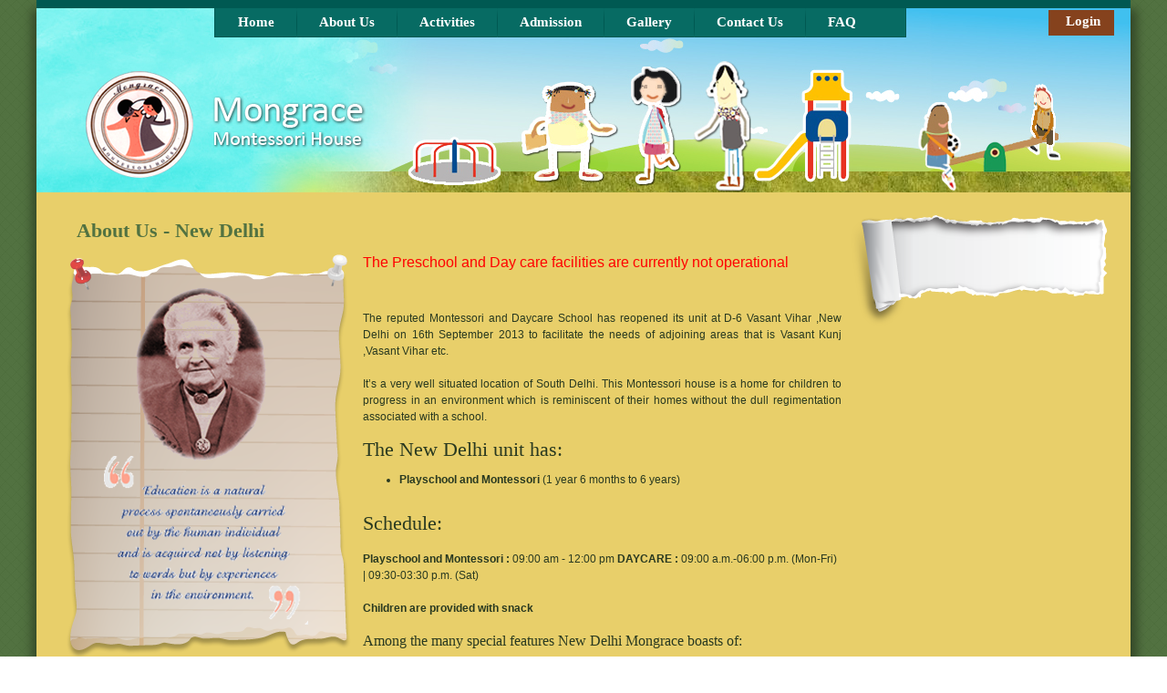

--- FILE ---
content_type: text/html; charset=utf-8
request_url: https://www.mongrace.in/montessori-and-daycare-school-in-new-delhi
body_size: 3873
content:
 <!DOCTYPE html PUBLIC "-//W3C//DTD XHTML+RDFa 1.0//EN"
  "http://www.w3.org/MarkUp/DTD/xhtml-rdfa-1.dtd">
<html xmlns="http://www.w3.org/1999/xhtml" xml:lang="en" version="XHTML+RDFa 1.0" dir="ltr"
  xmlns:content="http://purl.org/rss/1.0/modules/content/"
  xmlns:dc="http://purl.org/dc/terms/"
  xmlns:foaf="http://xmlns.com/foaf/0.1/"
  xmlns:og="http://ogp.me/ns#"
  xmlns:rdfs="http://www.w3.org/2000/01/rdf-schema#"
  xmlns:sioc="http://rdfs.org/sioc/ns#"
  xmlns:sioct="http://rdfs.org/sioc/types#"
  xmlns:skos="http://www.w3.org/2004/02/skos/core#"
  xmlns:xsd="http://www.w3.org/2001/XMLSchema#">

<head profile="http://www.w3.org/1999/xhtml/vocab">
  <meta http-equiv="Content-Type" content="text/html; charset=utf-8" />
<meta name="description" content="Mongrace has reopened its Montessori and Daycare School in New Delhi. Visit us to know more about the schedule and programme. Contact Number: (011) 2614 6378 | 09910649677" />
<meta name="generator" content="Drupal 7 (https://www.drupal.org)" />
<link rel="canonical" href="https://mongrace.in/montessori-and-daycare-school-in-new-delhi" />
<link rel="shortlink" href="https://mongrace.in/node/517" />
  <title>Mongrace | Lower Montessori | Upper Montessori | Play House | School in New Delhi</title>
  <style type="text/css" media="all">
@import url("https://mongrace.in/modules/system/system.base.css?quh1mx");
@import url("https://mongrace.in/modules/system/system.menus.css?quh1mx");
@import url("https://mongrace.in/modules/system/system.messages.css?quh1mx");
@import url("https://mongrace.in/modules/system/system.theme.css?quh1mx");
</style>
<style type="text/css" media="all">
@import url("https://mongrace.in/modules/comment/comment.css?quh1mx");
@import url("https://mongrace.in/sites/all/modules/date/date_api/date.css?quh1mx");
@import url("https://mongrace.in/sites/all/modules/date/date_popup/themes/datepicker.1.7.css?quh1mx");
@import url("https://mongrace.in/sites/all/modules/date/date_repeat_field/date_repeat_field.css?quh1mx");
@import url("https://mongrace.in/modules/field/theme/field.css?quh1mx");
@import url("https://mongrace.in/modules/node/node.css?quh1mx");
@import url("https://mongrace.in/modules/search/search.css?quh1mx");
@import url("https://mongrace.in/modules/user/user.css?quh1mx");
@import url("https://mongrace.in/sites/all/modules/views/css/views.css?quh1mx");
</style>
<style type="text/css" media="all">
@import url("https://mongrace.in/sites/all/modules/ckeditor/ckeditor.css?quh1mx");
@import url("https://mongrace.in/sites/all/modules/colorbox/styles/default/colorbox_default_style.css?quh1mx");
@import url("https://mongrace.in/sites/all/modules/ctools/css/ctools.css?quh1mx");
@import url("https://mongrace.in/sites/all/libraries/superfish/css/superfish.css?quh1mx");
@import url("https://mongrace.in/sites/all/libraries/superfish/css/superfish-vertical.css?quh1mx");
@import url("https://mongrace.in/sites/all/libraries/superfish/css/superfish-navbar.css?quh1mx");
@import url("https://mongrace.in/sites/all/modules/enquiry_delhi/enquiry_delhi.css?quh1mx");
</style>

<!--[if IE]>
<style type="text/css" media="all">
@import url("https://mongrace.in/sites/all/themes/mongrace/style_ie.css?quh1mx");
</style>
<![endif]-->

<!--[if (gte IE 9)|(gt IEMobile 7)|(!IE)]><!-->
<style type="text/css" media="all">
@import url("https://mongrace.in/sites/all/themes/mongrace/styles.css?quh1mx");
</style>
<!--<![endif]-->
  <script type="text/javascript" src="https://mongrace.in/misc/jquery.js?v=1.4.4"></script>
<script type="text/javascript" src="https://mongrace.in/misc/jquery-extend-3.4.0.js?v=1.4.4"></script>
<script type="text/javascript" src="https://mongrace.in/misc/jquery.once.js?v=1.2"></script>
<script type="text/javascript" src="https://mongrace.in/misc/drupal.js?quh1mx"></script>
<script type="text/javascript" src="https://mongrace.in/sites/all/libraries/colorbox/colorbox/jquery.colorbox-min.js?quh1mx"></script>
<script type="text/javascript" src="https://mongrace.in/sites/all/modules/colorbox/js/colorbox.js?quh1mx"></script>
<script type="text/javascript" src="https://mongrace.in/sites/all/modules/colorbox/styles/default/colorbox_default_style.js?quh1mx"></script>
<script type="text/javascript" src="https://mongrace.in/sites/all/libraries/superfish/jquery.hoverIntent.minified.js?quh1mx"></script>
<script type="text/javascript" src="https://mongrace.in/sites/all/libraries/superfish/jquery.bgiframe.min.js?quh1mx"></script>
<script type="text/javascript" src="https://mongrace.in/sites/all/libraries/superfish/superfish.js?quh1mx"></script>
<script type="text/javascript" src="https://mongrace.in/sites/all/libraries/superfish/supersubs.js?quh1mx"></script>
<script type="text/javascript" src="https://mongrace.in/sites/all/libraries/superfish/supposition.js?quh1mx"></script>
<script type="text/javascript" src="https://mongrace.in/sites/all/libraries/superfish/sftouchscreen.js?quh1mx"></script>
<script type="text/javascript">
<!--//--><![CDATA[//><!--
jQuery(function(){
jQuery('#superfish-1').supersubs({minWidth: 12, maxWidth: 27, extraWidth: 1}).superfish({
animation: {opacity:'show'},
speed: 'fast',
autoArrows: false,
dropShadows: true});
});
//--><!]]>
</script>
<script type="text/javascript">
<!--//--><![CDATA[//><!--
jQuery(function(){
jQuery('#superfish-3').supersubs({minWidth: 12, maxWidth: 27, extraWidth: 1}).superfish({
animation: {opacity:'show'},
speed: 'fast',
autoArrows: false,
dropShadows: true});
});
//--><!]]>
</script>
<script type="text/javascript">
<!--//--><![CDATA[//><!--
jQuery(function(){
jQuery('#superfish-4').supersubs({minWidth: 12, maxWidth: 27, extraWidth: 1}).superfish({
animation: {opacity:'show'},
speed: 'fast',
autoArrows: false,
dropShadows: true});
});
//--><!]]>
</script>
<script type="text/javascript">
<!--//--><![CDATA[//><!--
jQuery.extend(Drupal.settings, {"basePath":"\/","pathPrefix":"","ajaxPageState":{"theme":"mongrace","theme_token":"A1kIUFLZ7LDHB5AcURUArDZmTjqGrx_AvkAxvZcKK7o","js":{"misc\/jquery.js":1,"misc\/jquery-extend-3.4.0.js":1,"misc\/jquery.once.js":1,"misc\/drupal.js":1,"sites\/all\/libraries\/colorbox\/colorbox\/jquery.colorbox-min.js":1,"sites\/all\/modules\/colorbox\/js\/colorbox.js":1,"sites\/all\/modules\/colorbox\/styles\/default\/colorbox_default_style.js":1,"sites\/all\/libraries\/superfish\/jquery.hoverIntent.minified.js":1,"sites\/all\/libraries\/superfish\/jquery.bgiframe.min.js":1,"sites\/all\/libraries\/superfish\/superfish.js":1,"sites\/all\/libraries\/superfish\/supersubs.js":1,"sites\/all\/libraries\/superfish\/supposition.js":1,"sites\/all\/libraries\/superfish\/sftouchscreen.js":1,"0":1,"1":1,"2":1},"css":{"modules\/system\/system.base.css":1,"modules\/system\/system.menus.css":1,"modules\/system\/system.messages.css":1,"modules\/system\/system.theme.css":1,"modules\/comment\/comment.css":1,"sites\/all\/modules\/date\/date_api\/date.css":1,"sites\/all\/modules\/date\/date_popup\/themes\/datepicker.1.7.css":1,"sites\/all\/modules\/date\/date_repeat_field\/date_repeat_field.css":1,"modules\/field\/theme\/field.css":1,"modules\/node\/node.css":1,"modules\/search\/search.css":1,"modules\/user\/user.css":1,"sites\/all\/modules\/views\/css\/views.css":1,"sites\/all\/modules\/ckeditor\/ckeditor.css":1,"sites\/all\/modules\/colorbox\/styles\/default\/colorbox_default_style.css":1,"sites\/all\/modules\/ctools\/css\/ctools.css":1,"sites\/all\/libraries\/superfish\/css\/superfish.css":1,"sites\/all\/libraries\/superfish\/css\/superfish-vertical.css":1,"sites\/all\/libraries\/superfish\/css\/superfish-navbar.css":1,"sites\/all\/modules\/enquiry_delhi\/enquiry_delhi.css":1,"sites\/all\/themes\/mongrace\/style_ie.css":1,"sites\/all\/themes\/mongrace\/styles.css":1}},"colorbox":{"opacity":"0.85","current":"{current} of {total}","previous":"\u00ab Prev","next":"Next \u00bb","close":"Close","maxWidth":"100%","maxHeight":"100%","fixed":true,"__drupal_alter_by_ref":["default"]},"urlIsAjaxTrusted":{"\/montessori-and-daycare-school-in-new-delhi":true}});
//--><!]]>
</script>
</head>
<body class="html not-front not-logged-in no-sidebars page-node page-node- page-node-517 node-type-page" >
  <div id="skip-link">
    <a href="#main-content" class="element-invisible element-focusable">Skip to main content</a>
  </div>
    <!DOCTYPE html PUBLIC "-//W3C//DTD XHTML 1.0 Transitional//EN" "http://www.w3.org/TR/xhtml1/DTD/xhtml1-transitional.dtd">
<html xmlns="http://www.w3.org/1999/xhtml">
<head>
<title></title>
<link rel="stylesheet" type="text/css" href="/sites/all/themes/mongrace/styles.css">
</head>
<body>
<div class="wrapper">
	<div class="top-border">
		&nbsp;
	</div>
		<div class="inner-home-banner ">
		<div class="top-nav">
			<div class="top-menu">
				  <div class="region region-top-menu">
    <div id="block-superfish-1" class="block block-superfish">

    
  <div class="content">
    <ul id="superfish-1" class="sf-menu main-menu sf-horizontal sf-style-none sf-total-items-7 sf-parent-items-4 sf-single-items-3"><li id="menu-218-1" class="first odd sf-item-1 sf-depth-1 sf-no-children"><a href="/" title="" class="sf-depth-1 ">Home</a></li><li id="menu-581-1" class="active-trail middle even sf-item-2 sf-depth-1 sf-total-children-6 sf-parent-children-0 sf-single-children-6 menuparent"><a href="/node/15" class="sf-depth-1  menuparent">About Us</a><ul><li id="menu-826-1" class="first odd sf-item-1 sf-depth-2 sf-no-children"><a href="/node/15" title="" class="sf-depth-2 ">Short Street</a></li><li id="menu-827-1" class="middle even sf-item-2 sf-depth-2 sf-no-children"><a href="/montessori-pre-primary-school-newtown-kolkata" class="sf-depth-2 ">New Town</a></li><li id="menu-1155-1" class="active-trail middle odd sf-item-3 sf-depth-2 sf-no-children"><a href="/montessori-and-daycare-school-in-new-delhi" class="sf-depth-2  active">New Delhi</a></li><li id="menu-1173-1" class="middle even sf-item-4 sf-depth-2 sf-no-children"><a href="/montessori-and-daycare-school-in-santiniketan" class="sf-depth-2 ">Santiniketan</a></li><li id="menu-1289-1" class="middle odd sf-item-5 sf-depth-2 sf-no-children"><a href="/montessori-and-daycare-school-in-kharagpur" class="sf-depth-2 ">Kharagpur</a></li><li id="menu-1290-1" class="last even sf-item-6 sf-depth-2 sf-no-children"><a href="/montessori-teachers-training" class="sf-depth-2 ">Teacher&#039;s Training</a></li></ul></li><li id="menu-850-1" class="middle odd sf-item-3 sf-depth-1 sf-total-children-3 sf-parent-children-0 sf-single-children-3 menuparent"><a href="/short-street-latest-activities" title="" class="sf-depth-1  menuparent">Activities</a><ul><li id="menu-851-1" class="first odd sf-item-1 sf-depth-2 sf-no-children"><a href="/short-street-latest-activities" title="" class="sf-depth-2 ">Short Street</a></li><li id="menu-852-1" class="middle even sf-item-2 sf-depth-2 sf-no-children"><a href="/new-town-latest-activities" title="" class="sf-depth-2 ">New Town</a></li><li id="menu-1162-1" class="last odd sf-item-3 sf-depth-2 sf-no-children"><a href="/new-delhi-latest-activities" title="" class="sf-depth-2 ">New Delhi</a></li></ul></li><li id="menu-882-1" class="middle even sf-item-4 sf-depth-1 sf-total-children-3 sf-parent-children-0 sf-single-children-3 menuparent"><a href="/node/72" class="sf-depth-1  menuparent">Admission</a><ul><li id="menu-883-1" class="first odd sf-item-1 sf-depth-2 sf-no-children"><a href="/node/72" title="" class="sf-depth-2 ">Short Street</a></li><li id="menu-884-1" class="middle even sf-item-2 sf-depth-2 sf-no-children"><a href="/admission-new-town" class="sf-depth-2 ">New Town</a></li><li id="menu-1160-1" class="last odd sf-item-3 sf-depth-2 sf-no-children"><a href="/node/519" class="sf-depth-2 ">New Delhi</a></li></ul></li><li id="menu-815-1" class="middle odd sf-item-5 sf-depth-1 sf-total-children-3 sf-parent-children-0 sf-single-children-3 menuparent"><a href="/node/90" class="sf-depth-1  menuparent">Gallery</a><ul><li id="menu-830-1" class="first odd sf-item-1 sf-depth-2 sf-no-children"><a href="/node/90" title="" class="sf-depth-2 ">Short Street</a></li><li id="menu-831-1" class="middle even sf-item-2 sf-depth-2 sf-no-children"><a href="/node/91" class="sf-depth-2 ">New Town</a></li><li id="menu-869-1" class="last odd sf-item-3 sf-depth-2 sf-no-children"><a href="/node/92" class="sf-depth-2 ">New Delhi</a></li></ul></li><li id="menu-583-1" class="middle even sf-item-6 sf-depth-1 sf-no-children"><a href="/contact" title="" class="sf-depth-1 ">Contact Us</a></li><li id="menu-785-1" class="last odd sf-item-7 sf-depth-1 sf-no-children"><a href="/node/330" class="sf-depth-1 ">FAQ</a></li></ul>  </div>
</div>
  </div>
			</div>
			<div class="login-button">
				<a href="/user/login">Login</a>
			</div>
		</div>
		<div class="clear"></div>
		<div class="inner-page-logo">
			<a href="/"><img src="https://mongrace.in/sites/all/themes/mongrace/images/inner-page-logo.png" border="0"/></a>
		</div>
			
		 <div class="clear"></div>
	</div>
	<div class="home-main-body-bg">
		<div class="inner-page-left-part">
			<div class="inner-left-header">
				<h1>About Us - New Delhi</h1>
								<img src="https://mongrace.in/sites/all/themes/mongrace/images/about-us.png" border="0"/>
			</div>
			<span class="note"><i><font size="3px">From Dr. Montessori's own hand book</font></i></span>
		</div>
		
				
				
			<div class="inner-page-middle-part">
				 				   <div class="region region-content">
    <div id="block-system-main" class="block block-system">

    
  <div class="content">
    <div id="node-517" class="node node-page clearfix" about="/montessori-and-daycare-school-in-new-delhi" typeof="foaf:Document">

  
      <span property="dc:title" content="About Us - New Delhi" class="rdf-meta element-hidden"></span><span property="sioc:num_replies" content="0" datatype="xsd:integer" class="rdf-meta element-hidden"></span>
  
  <div class="content">
    <div class="field field-name-body field-type-text-with-summary field-label-hidden"><div class="field-items"><div class="field-item even" property="content:encoded"><p style="color:red;"><span style="font-size:16px;">The Preschool and Day care facilities are currently not operational</span></p>
<p> </p>
<div class="rtejustify">
	The reputed Montessori and Daycare School has reopened its unit at D-6 Vasant Vihar ,New Delhi on 16th September 2013 to facilitate the needs of adjoining areas that is Vasant Kunj ,Vasant Vihar etc.</div>
<div class="rtejustify">
	 </div>
<div class="rtejustify">
	It’s a very well situated location of South Delhi. This Montessori house is a home for children to progress in an environment which is reminiscent of their homes without the dull regimentation associated with a school.</div>
<div class="rtejustify">
	 </div>
<div>
	
<div class="rtejustify">
		<span style="font-size:12px;"><span style="font-size:22px;"><span style="font-family: comic sans ms,cursive;">The New Delhi unit has:</span></span></span></div>
<ul>
<li>
			<strong>Playschool and Montessori</strong> (1 year 6 months to 6 years)</li>
<!--<li><p>			<strong>Lower Montessori&nbsp;</strong> (2 years 5 months to 3 years 5 months)</li>
<li>
			<strong>Upper Montessori</strong>&nbsp; (3 years 5 months to 4 years&nbsp; 5 months)</li>
<p>-->
	</ul>
<div>
		 <br />
		<span style="font-size:12px;"><span style="font-size:22px;"><span style="font-family: comic sans ms,cursive;">Schedule:</span></span></span></div>
<div>
		<br />
		<strong>Playschool and Montessori : </strong>09:00 am - 12:00 pm
<!--<strong><p>Lower Montessori:&nbsp;</strong> 9:30 am to 12.30 pm<br />
		<strong>Upper Montessori:</strong> 9:30 am to 12.30 pm--><strong>DAYCARE : </strong>09:00 a.m.-06:00 p.m. (Mon-Fri) | 09:30-03:30 p.m. (Sat)</div>
<div>
		 </div>
<div>
		<strong>Children are provided with snack</strong><br />
		 <br />
		<span style="font-family:comic sans ms,cursive;"><span style="font-size: 16px;">Among the many special features New Delhi Mongrace boasts of:</span></span></div>
<ul>
<li>
			Safe and secure environment</li>
<li>
			Comfortable interiors &amp; child - friendly ambience</li>
<li>
			Air conditioned class rooms</li>
<li>
			Insurance coverage for children</li>
<li>
			Trained &amp; experienced teachers &amp; auxiliary staff</li>
<li>
			Elementary Computer Lessons</li>
<li>
			Montessori method supported by apparatus and appropriate educational aids.</li>
</ul>
<div>
		<strong>Activities include:</strong></div>
<ul>
<li>
			Art &amp; Craft</li>
<li>
			Music and Movement</li>
<li>
			Mental - physical Co-ordination Games</li>
<li>
			Improving communication skills</li>
<li>
			Helping children to become confident &amp; motivating them to learn through electronic media &amp; other aids</li>
<li>
			Summer / Winter Camps</li>
</ul>
<div>
		To learn more about our Day Care programme visit the <strong><a href="/node/518">Day Care page</a>.</strong></div>
</div>
<div>
	 </div>
</div></div></div>  </div>

  
  
</div>
  </div>
</div>
  </div>
				 			</div>
			<div class="inner-page-right-part">
				<div class="inner-page-tore-image">
									</div>
				<div class="about-page-sidebar">
									</div>
			</div>
			
				
		        
        			
		
		
	</div>
</div>
<div class="footer">
		<div class="footer-menu">
			  <div class="region region-footer-menu">
    <div id="block-menu-menu-footer-menu" class="block block-menu">

    
  <div class="content">
    <ul class="menu"><li class="first leaf"><a href="/node/84" title="">Privacy Policy</a></li>
<li class="leaf"><a href="/node/83" title="">Disclaimer</a></li>
<li class="last leaf"><a href="/sitemap" title="">Sitemap</a></li>
</ul>  </div>
</div>
  </div>
		</div>
		<div class="footer-text"><i>&copy;2026 Designed & Developed by </i><a href="http://www.datacoresystemsinc.com" target="_blank">Data-Core</a></div>
		
</div>
</body>
</html>  </body>
</html>


--- FILE ---
content_type: text/css
request_url: https://mongrace.in/sites/all/themes/mongrace/styles.css?quh1mx
body_size: 8415
content:
/****** Browser upgrade ******/



#upgrade-browser{height:50px;background:#FFFFFF;margin-top:-16px;}

#upgrade-browser h3{font-family:Comic Sans MS; font-size:15px;color:#527241;padding-top:16px;text-align:center;padding-right:50px;}

#upgrade-browser DIV#cross-button{float:right;margin-top:-31px;margin-right:232px;}

#upgrade-browser DIV#cross-button IMG#browser-warning-button-close{cursor:pointer;}





/****** Home page ******/



body{margin:0;padding:0;font-family:Verdana, Arial, Helvetica, sans-serif; font-size:12px;background:#527241;background:url(images/bg.jpg) repeat ;color:#293920;line-height:18px;}

.wrapper{margin:auto; width:1200px; padding:0;box-shadow: 1px 16px 10px 6px #344828;}

.top-border{width:1200px; background:#005952; height:9px;}

.top-menu{float:left;}

.top-nav{width:1200px;}

.top-menu UL{width:757px; padding:0;margin:0 0 0 195px;  background:#076B63; height:31px; border:1px solid #005952; border-top:none;}

.top-menu UL LI{float:left; list-style:none; background:url(images/top_menu_separator.png) no-repeat scroll 0 0 transparent; height:32px;}

.top-menu UL LI.first{background:none;}

.top-menu UL LI a{text-decoration:none; font-family:Comic Sans MS; font-size:15px; font-weight:bold; color:#FFFFFF;padding:8px 24px 5px 25px;}

.top-menu UL LI a.active{background:#005952;padding:8px 25px 8px 25px;}

.top-menu UL LI:hover{background:#005952;}

.top-menu UL LI UL{margin:6px 0 0 2px;border:none;width:11em !important;}

.top-menu UL LI UL LI{margin-left:-2px;border-bottom:1px solid #005952;background:#076760 !important;width:150px !important;}

.top-menu UL LI UL LI a{text-decoration:none; font-family:Comic Sans MS; font-size:15px; font-weight:bold; color:#FFFFFF;padding:8px 25px 5px 25px;}

.top-menu UL LI UL LI a:hover{background: none repeat scroll 0 0 #005952; padding:8px 25px 9px 25px;}

.top-menu UL LI UL LI a.active{background: none repeat scroll 0 0 #005952; padding:8px 25px 9px 25px;}

.home-banner{background:url(images/header-bg.jpg) no-repeat scroll 0 0 transparent; height:auto;margin-bottom:-15px;}

.logo{ margin-left:31px; margin-top:23px;padding-bottom:30px;float:left;}

.login-button{float:right; margin-left:30px;margin-top:5px;height:31px;margin-right:13px;}

.login-button a:hover{background:#693011;text-decoration:none;font-weight:bold;padding:4px 15px 8px 19px;font-family:Comic Sans MS; font-size:15px;}

.login-button a{color:#FFFFFF;text-decoration:none;font-weight:bold;background:#85421d;padding:4px 15px 8px 19px;font-family:Comic Sans MS; font-size:15px;margin-right:5px;}

.clear{clear:both;}

.home-main-body{background:#E8CF6A; width:1200px; min-height:750px; margin:0;padding:0;}

.left-side{ width:870px; float:left; margin-left:31px; margin-top:30px;}

.right-side{ width:270px; float:left;}

.about-us{margin-top:-20px;margin-bottom:-11px;}

.about-left-image{width:120px; float:left;}

.about-right-content{width:700px; float:left; color:#293920;font-weight:500;word-wrap:break-word;font-style:Verdana,Arial,Helvetica,sans-serif;line-height:18px;}

.about-right-content h1{font-family:Comic Sans MS; font-size:24px; font-weight:bold;color:#527241;}

.about-right-content a{font-family:Verdana, Arial, Helvetica, sans-serif; font-size:14px; text-decoration:none; float:right; font-weight:bold;color:#527241;padding-top:22px;margin-right:10px;}

.about-more-image{padding-top:1px;float:right;padding-right:1px;}

DIV.home_content2_block-left a{font-family:Verdana, Arial, Helvetica, sans-serif; font-size:14px; text-decoration:none; float:right; font-weight:bold;color:#527241;margin-top:10px;margin-right:8px;}

DIV.home_content2_block-right a{font-family:Verdana, Arial, Helvetica, sans-serif; font-size:14px; text-decoration:none; float:right; font-weight:bold;color:#527241;margin-top:-7px;margin-right:29px;width:19px;}

DIV.home_content2_block-left IMG.home-block-more-image{padding-top:1px;float:right;padding-right:0px;}

DIV.home_content2_block-right IMG.home-block-more-image{padding-top:1px;float:right;padding-right:0px;}

.home_content2_block{margin-bottom:5px;}

.home_content2_block-left{width:380px; float:left;}

.divider{float:left; width:16px; margin-left:6px;}

.home_content2_block-right{width:420px; float:left; height:60px;}

DIV.home_virtual_tour_block-right a{font-family:Verdana, Arial, Helvetica, sans-serif; font-size:14px; text-decoration:none; float:right; font-weight:bold;color:#527241;margin-top:28px;margin-right:29px;width:19px;}

DIV.home_virtual_tour_block-right IMG.home-block-more-image{padding-top:1px;float:right;padding-right:0px;}

.home_virtual_tour_block-right{width:420px; float:left; height:60px;}

.home-block-h1{ height:31px;font-family:Comic Sans MS; font-weight:100; font-size:16px;color:#FFEFAE; background:#527241; margin:0; padding-left:13px; padding-top:4px;border:1px solid #776A36;}

.home-content-block-image{float:left; padding-top:10px; width:153px;}

.home-block-img{border:1px solid #FFFFFF;}

DIV.home-picture-gallery IMG.home-block-img{border:2px solid #FFFFFF;}

.home-content-block-text{float:left; width:205px; padding-top:26px; padding-left:15px; color:#293920;font-family:Verdana, Arial, Helvetica, sans-serif;font-size:14px;}

.notice-board{background:url(images/notice-board.png) no-repeat; width:272px; height:418px; margin-top:7px;}

.notice-board h1{font-family:Comic Sans MS; font-size:20px; color:#FFFFFF;padding-top:23px;margin-left:34px;font-weight:400;margin-bottom:4px;}

div.page-tpl-middle-part div.content div.node-notice-board SPAN.date-display-single{font-weight:bold;}/*Added on 06-08-13 for notice board inner page*/

div.page-tpl-middle-part div.content div.node-notice-board DIV.field-type-datestamp{margin-top:20px;}/*Added on 06-08-13 for notice board inner page*/

.home-download{height:31px;font-family:Comic Sans MS; font-weight:100; font-size:16px; background:#527241; margin-top:5px; padding-left:29px; padding-top:4px;border:1px solid #776A36;}

.home-download a{text-decoration:none;color:#FFEFAE;}

.holiday-more-botton{ margin-left:102px;}

.home-picture-gallery{margin-top:22px;}

.footer{ background:#527241;height:50px;width:99.9%;margin-top:-12px; float:left; margin-left:0;border-right:1px solid #527241;box-shadow:0 10px 5px #405932, 0 -4px 5px #405932;position:absolute;}

.footer-menu UL.menu{margin-left:57px;margin-bottom:-4px;}

.footer-menu UL LI{ float:left;list-style:none;padding:5px 8px 6px 13px; background:url(images/footer_separator.jpg) no-repeat scroll -1px 8px transparent;}

.footer-menu UL LI.first{ background:none;}

.footer-menu UL LI a{ text-decoration:none; font-family:Arial, Tahoma, Verdana;font-size:12px;color:#A9B9A0;font-weight:bold;}

.footer-menu UL LI a:hover{ text-decoration:underline;}

.footer-text{ color:#FFFFFF; font-family:Arial, Tahoma, Verdana; font-size:12px;padding:0 119px 0 143px;float:right;margin-top:5px;}

.footer-text a{color:#FFFFFF; font-family:Arial, Tahoma, Verdana; font-size:12px;text-decoration:none;}

.footer-text a:hover{ text-decoration:underline;}

.notice-date{padding-top:15px;padding-left:100px;color:#FFFFFF;font-family:Arial, Tahoma, Verdana; font-size:14px;text-align:right;}

.notice-body{padding-top:8px;color:#FFFFFF;font-family:Arial, Tahoma, Verdana; font-size:12px;}

.notice-read-more{ border-bottom:dotted #FFFFFF; margin-left:10px;margin-right:10px;padding-bottom:10px;padding-top:1px;}

.notice-read-more a{padding-top:1px;padding-left:140px;color:#FFFFFF;font-family:Arial, Tahoma, Verdana; font-size:14px;text-decoration:none;}

.notice-more-image{padding-top:-1px;float:right;padding-right:0px;margin-left:5px;margin-top:1px;}

.notice-read-more-last a{padding-top:1px;padding-left:140px;color:#FFFFFF;font-family:Arial, Tahoma, Verdana; font-size:14px;text-decoration:none;}





/****** Login ******/



FORM#user-login INPUT[type=text]{height:34px;width:415px;background:#C5B05A;color:#527241;border:1px solid #746735;font-family:Comic Sans MS;font-size:16px;}

FORM#user-login INPUT[type=password]{height:34px;width:415px;background:#C5B05A;color:#527241;border:1px solid #746735;font-family:Comic Sans MS;font-size:16px;}

FORM#user-login INPUT.form-submit{float:left;padding:8px 15px 8px 15px;color:#FFF;background:#076B63; margin-right:3px;border:1px solid #076B63; margin-top:3px;cursor:pointer;font-weight:bold;}



/****** Inner page ******/



.inner-home-banner{background:url(images/about-us.jpg) no-repeat scroll 0 0 transparent; height:217px;margin-bottom:-15px;}

.inner-page-logo{ float:left; margin-left:52px; margin-top:31px;}

.banner-above-image{float:left; margin-left:46px; margin-top:21px;}

.home-main-body-bg{background:#E8CF6A; width:1200px;min-height:750px; margin:0;padding:0;overflow:auto;margin-bottom:12px;}

.inner-page-left-part{height:575px; margin-top:40px;margin-left:31px;float:left;width:307px;}

.inner-left-header{margin-bottom:2px;}

.page-tpl-inner-left-header{margin-bottom:-40px;width:612px;}

.page-tpl-inner-left-header h1{font-family:Comic Sans MS; font-size:22px;font-weight:bold;color:#527241;margin-left:52px;margin-top:40px;}

.inner-page-middle-part{height:auto; margin-top:56px;margin-left:20px;float:left;width:525px;margin-bottom:50px;margin-right:10px;}

.page-tpl-middle-part{height:auto; margin-top:56px;margin-left:52px;float:left;width:825px;margin-bottom:50px;margin-right:10px;}

.page-tpl-middle-part DIV.content a{color:#00534C;text-decoration:none;min-width:88px;cursor:pointer;text-decoration:none;}

.page-tpl-middle-part DIV.content a:hover{text-decoration:underline;}

.inner-page-middle-part a{color:#00534C;text-decoration:none;min-width:88px;cursor:pointer;text-decoration:none;}

.inner-page-middle-part a:hover{text-decoration:underline;}

.inner-page-middle-part-retrieve a{color:#00534C !important;text-decoration:none;min-width:88px;cursor:pointer;text-decoration:none;}

.inner-page-middle-part-retrieve a:hover{text-decoration:underline;}

.page-tpl-middle-part h1{font-family:Arial, Tahoma, Verdana; font-size:14px;color:#293920;line-height:20px;font-weight:500;}

.inner-page-middle-part h1{font-family:Arial, Tahoma, Verdana; font-size:14px;color:#293920;line-height:20px;font-weight:500;}

.inner-page-right-part{min-height:540px;margin-top:40px; width:270px;float:left;}

.inner-left-header h1{font-family:Comic Sans MS; font-size:22px;font-weight:bold;color:#527241;margin-left:13px;margin-top:-7px;}

.inner-page-tore-image{background:url(images/paper_notes.png) no-repeat scroll 0 0 transparent; height:130px;width:286px;margin-top:-15px;}

.inner-page-tore-image h1{font-family:Comic Sans MS; font-size:16px;color:#000000;padding-top:10px;padding-left:52px;font-weight:500;}

.inner-page-notice-board{width:272px; height:418px; margin-top:7px;margin-left:4px;}

.inner-page-notice-board IMG{-moz-box-shadow:4px 4px 10px #000000;-webkit-box-shadow:4px 4px 10px #000000;box-shadow:4px 4px 10px #000000;}

.note i{margin-left:27px;font-family:Calibri;}

.about-page-sidebar{width:272px; min-height:418px; margin-top:7px;margin-left:15px;}

/*.about-right-sidebar{width:272px; min-height:418px; margin-top:7px;margin-left:15px;}*/

.about-sidebar-h2{width:254px;height:27px;font-family:Comic Sans MS; font-weight:100; font-size:16px;color:#FFEFAE; background:#527241; margin:0; padding-left:13px; padding-top:4px;border:1px solid #776A36;}

.tour IMG{margin-top:-14px;}

.training IMG{margin-top:-14px !important;}

.social-links IMG{margin-top:-2px !important;}





/****** Admission page ******/



.admission-left-menu{margin-left:15px;}

.admission-left-menu UL{ width:280px; padding:0;border:1px solid #005952;margin-top:10px;text-align:center;}

.admission-left-menu UL LI{list-style:none;height:27px;border-bottom:1px solid #2F4822;width:275px;margin-left:-1px;background:#527241;padding-top:7px;}

.admission-left-menu LI a{text-decoration:none; font-family:Comic Sans MS; font-size:15px;font-weight:bold;color:#FFFFFF;margin-top:7px;}

.admission-left-menu LI:hover{background:#2F4822;}





/****** Gallery page ******/



.gallery-home-banner{background:url(images/gallery.jpg) no-repeat scroll 0 0 transparent; height:217px;margin-bottom:-15px;}

.gallery-page-left-part{height:auto;margin-top:40px;margin-left:31px;float:left;width:263px;margin-bottom:40px;}

.gallery-page-left-part h1{font-family:Comic Sans MS; font-size:22px;font-weight:bold;color:#527241;margin-left:0px;margin-top:-10px;margin-bottom:18px;}

.gallery-left-menu UL{ width:280px; padding:0;border:1px solid #005952;margin-top:10px;text-align:center;}

.gallery-left-menu UL LI{list-style:none;height:40px;border-bottom:1px solid #2F4822;width:282px;margin-left:-1px;background:#527241;}

.gallery-left-menu LI a{text-decoration:none; font-family:Comic Sans MS; font-size:15px;font-weight:bold;color:#FFFFFF;margin-top:7px;}

.gallery-left-menu LI:hover{background:#2F4822;}

.gallery-page-middle-part{height:auto; margin-top:48px;margin-left:70px;float:left;width:524px;}

.gallery-page-middle-part h1{font-family:Comic Sans MS; font-size:22px;font-weight:bold;color:#527241;margin-left:3px;margin-top:-17px;margin-bottom:-2px;}

FORM#views-exposed-form-categorize-gallery-page DIV.views-exposed-widgets{display:none;}

FORM#views-exposed-form-categorize-gallery-new-town-page DIV.views-exposed-widgets{display:none;}

FORM#views-exposed-form-categorize-gallery-new-delhi-page DIV.views-exposed-widgets{display:none;}

DIV.view-categorize-gallery DIV.views-field-field-category-image img{border-top:15px solid #FFFFFF;box-shadow:1px 1px 8px #000000;margin-top:19px;margin-right:24px;border-left:15px solid #FFFFFF;border-right:15px solid #FFFFFF;border-bottom:23px solid #FFFFFF;}

DIV.view-categorize-gallery-new-town DIV.views-field-field-new-town-image img{border-top:15px solid #FFFFFF;box-shadow:1px 1px 8px #000000;margin-top:19px;margin-right:37px;border-left:15px solid #FFFFFF;border-right:15px solid #FFFFFF;border-bottom:23px solid #FFFFFF;}

DIV.view-categorize-gallery-new-delhi DIV.views-field-field-delhi-gallery-image img{border-top:15px solid #FFFFFF;box-shadow:1px 1px 8px #000000;margin-top:19px;margin-right:37px;border-left:15px solid #FFFFFF;border-right:15px solid #FFFFFF;border-bottom:23px solid #FFFFFF;}

DIV.view-categorize-gallery UL.pager{margin-right:83px;float:right;width:90px;margin-top:30px;}

DIV.view-categorize-gallery UL.pager LI{margin-left:-12px;color:#FFFFFF;}

DIV.view-categorize-gallery UL.pager LI a{color:#527241;text-decoration:none;font-weight:bold;}

DIV.view-categorize-gallery UL.pager LI a.active{color:#527241;}

DIV.view-categorize-gallery-new-town UL.pager{margin-right:83px;float:right;width:90px;margin-top:30px;}

DIV.view-categorize-gallery-new-town UL.pager LI{margin-left:-12px;color:#FFFFFF;}

DIV.view-categorize-gallery-new-town UL.pager LI a{color:#527241;text-decoration:none;font-weight:bold;}

DIV.view-categorize-gallery-new-town UL.pager LI a.active{color:#527241;}

DIV.slideshow{margin-top:18px;}

DIV.gallery-page-middle-part DIV.view-gallery-term-description DIV.views-field-description DIV.field-content{margin-top:33px;margin-left:3px;width:750px;font-size:12px;font-family:Arial, Tahoma, Verdana;}





/****** FAQ page ******/



.faq-home-banner{background:url(images/faq.jpg) no-repeat scroll 0 0 transparent; height:217px;margin-bottom:-15px;}

.faq-question{padding-top:10px;}

.faq-question a{padding-top:8px;color:#293920;font-family:Arial, Tahoma, Verdana; font-size:16px;text-decoration:none;font-weight:bold;}

.faq-answer{padding-top:8px;color:#293920;font-family:Arial, Tahoma, Verdana; font-size:12px;}

.faq-read-more a{padding-left:681px;padding-top:5px;color:#293920;font-family:Arial, Tahoma, Verdana;font-size:16px;padding-bottom:5px;text-decoration:none;font-weight:bold;}

.faq-more-image{padding-top:0px;float:right;padding-right:0px;margin-left:5px;}

DIV.view-faq UL.pager{margin-right:375px;float:right;width:80px;margin-top:30px;}

DIV.view-faq UL.pager LI{margin-left:-12px;color:#FFFFFF;}

DIV.view-faq UL.pager LI a{color:#527241;text-decoration:none;font-weight:bold;}

DIV.view-faq UL.pager LI a.active{color:#527241;}



/******* Contact Us *******/



.contact-home-banner{background:url(images/contact-us.jpg) no-repeat scroll 0 0 transparent; height:217px;margin-bottom:-15px;}

.contact-page-left-part{width:842px;float:left;margin-top:20px;margin-left:31px;margin-right:11px;}

.contact-page-left-part h1{font-family:Comic Sans MS; font-size:22px;font-weight:bold;color:#527241;margin-left:13px;margin-top:10px;margin-bottom:18px;}

.contact-page-left-part-content{ width:406px;float:left;margin-left:15px;}

.contact-page-left-part-content h1{font-family:Comic Sans MS; font-size:22px;font-weight:bold;color:#527241;margin-left:-1px;margin-top:25px;margin-bottom:18px;}

.contact-page-left-part-address{ float:left;width:403px;margin-left:15px;}

.contact-page-left-part-address h1{font-family:Comic Sans MS; font-size:22px;font-weight:bold;color:#527241;margin-left:15px;margin-top:25px;margin-bottom:18px;}

.contact-download{height:31px;font-family:Comic Sans MS; font-weight:100; font-size:16px; background:#527241; margin-top:25px; padding-left:29px; padding-top:4px;border:1px solid #776A36;float:right;margin-right:-14px;padding-right:15px;}

.contact-download a{text-decoration:none;color:#FFEFAE;}

.contact-address{ margin-top:10px;margin-left:10px;}

DIV.contact-page-left-part-address DIV.contact-address h1{font-family:Comic Sans MS; font-size:17px;font-weight:500;color:#527241;margin-left:0px;margin-top:25px;margin-bottom:18px;}

.contact-page-left-part-address a{color:#00534C;text-decoration:none;min-width:88px;cursor:pointer;text-decoration:none;}

.contact-page-left-part-address a:hover{text-decoration:underline;}







/******* Activities *******/



.activities-home-banner{background:url(images/activities.jpg) no-repeat scroll 0 0 transparent; height:217px;margin-bottom:-15px;}

FORM#views-exposed-form-latest-activities-page DIV.views-exposed-widgets{display:none;}

.activities-page-middle-part{height:auto; margin-top:56px;margin-left:40px;float:left;width:830px;margin-bottom:50px;margin-right:10px;}

.activities-page-middle-part h1{font-family:Comic Sans MS; font-size:22px;font-weight:bold;color:#527241;margin-left:4px;margin-top:-10px;margin-bottom:18px;}

SPAN.latest-body{font-family:Arial, Tahoma, Verdana; font-size:12px;color:#293920;line-height:20px;font-weight:500;}

TD.activity-heading{height:49px;font-family:Comic Sans MS; font-size:22px;font-weight:bold;color:#527241;margin-left:0;margin-top:-10px;margin-bottom:18px;}

TD.activity-heading a{font-family:Comic Sans MS; font-size:22px;font-weight:bold;color:#527241;margin-left:0;margin-top:-10px;margin-bottom:18px;text-decoration:none;pointer-events:none;cursor:default;}

TD.activity-body{font-family:Arial, Tahoma, Verdana; font-size:12px;color:#293920;line-height:20px;font-weight:500;}

TD.activity-gallery-link{height:20px;}

TD.activity-gallery-link-new-town{height:40px;}

TD.activity-gallery-link a{font-family:Comic Sans MS; font-size:22px;font-weight:bold;color:#527241;margin-left:0;margin-top:-10px;margin-bottom:18px;text-decoration:none;}





/******* Activities *******/





.inner-page-middle-part-applocation{height:auto; margin-top:56px;margin-left:20px;float:left;width:535px;margin-bottom:50px;}

.inner-page-middle-part-applocation h1{font-family:Arial, Tahoma, Verdana; font-size:14px;color:#293920;line-height:20px;font-weight:500;}

DIV.application-content{height:auto;width:818px;margin:auto;margin-top:-3px;font-family:Verdana, Arial, Helvetica, sans-serif;font-size:14px;font-weight:500;margin-right:10px;}

.inner-page-middle-part-applocation DIV.messages error{margin-left:-5px;width:470px;}





/******* Registration *******/



.registration-page-middle-part{height:auto;margin-top:56px;margin-left:40px;float:left;width:1125px;margin-bottom:50px;margin-right:10px;}

DIV.registration-page-middle-part DIV.messages{width:479px;margin-left:315px;}

DIV.application-form-note{width:800px;margin-left:32px;font-family:Verdana, Arial, Helvetica, sans-serif;font-size:12px;font-weight:500;}



/* 

    Document   : Registration.css

    Created on : 30-Apr-2013, 12:45:09

    Author     : Arijit Banerjee



*/



/***********Child Information**********/



.form-item input.error, .form-item textarea.error, .form-item select.error{border:1px solid #746735;}

fieldset#edit-header{border:none;margin-left:22px;}

/*.item-list ul LI.active{color:#527241 !important;font-weight:bold;list-style:none;padding:11px 0px 0px 4px;width:325px;height:31px;border-radius:5px;background:#FFFFFF;margin-left:367px;}*/

DIV.registration-page-middle-part DIV.item-list ul{margin-left:-18px;}

DIV.registration-page-middle-part DIV.item-list ul LI{font-size:14px;list-style:none;color:#b0c2d0;background:#D9D9D9;float:left;font-weight:bold;padding:12px 10px 0px 10px;height:31px;margin-right:-21px;border-top-right-radius:5px;border-top-left-radius:5px;}

DIV.registration-page-middle-part DIV.item-list ul LI.active{font-size:14px;list-style:none;color:#527241;background:#FFFFFF;float:left;font-weight:bold;padding:13px 10px 0px 10px;height:31px;margin-right:-21px;border-top-right-radius:5px;border-top-left-radius:5px;cursor:pointer;}

DIV.form-textarea-wrapper DIV.grippie{display:none;}

TABLE.registration-child-table{border-collapse:separate;margin-left:31px;background:#FFFFFF;border:1px solid #a8964c;padding-left:36px;padding-bottom:23px;padding-right:0px;margin-top:-24px;width:1075px;}

TABLE.registration-child-table label{float:left;font-size:14px;}

TABLE.registration-child-table input.form-checkbox, input.form-radio{ float:left;}

DIV.form-type-radio INPUT#edit-gender-male{margin-left:151px !important;}

DIV.form-type-radio INPUT#edit-meal-preference-vegetarian{margin-left:88px !important;}

DIV.form-type-radio INPUT#edit-services-montessori-house{margin-left:148px !important;}

DIV.form-type-radio INPUT#edit-services-delhi-play-house{margin-left:148px !important;}

DIV.form-type-radio INPUT#edit-services-delhi-lower-montessori{margin-left:-12px !important;}

DIV.form-type-radio INPUT#edit-services-delhi-upper-montessori{margin-left:40px !important;}

TABLE.registration-child-table DIV#edit-services-delhi label{font-weight:bold;}

TABLE.registration-child-table INPUT[type=text]{border:1px solid #a8964c;height:26px;width:240px;background:#FFFFFF;color:#000000;border:1px solid #746735;font-family:Comic Sans MS;font-size:16px;margin-left:3px;}

TABLE.registration-child-table TEXTAREA{border:1px solid #a8964c;height:52px;width:244px;background:#FFFFFF;color:#000000;border:1px solid #746735;font-family:Comic Sans MS;font-size:16px;}

DIV.form-item-child-name INPUT#edit-child-name{margin-left:70px !important;width:232px;}

DIV.form-item-dob INPUT#edit-dob{margin-left:110px !important;width:215px;}

DIV.form-item-blood-group SELECT#edit-blood-group{margin-left:62px !important;color:#000000;font-weight:bold;font-family:Comic Sans MS;font-size:13px;background:none repeat scroll 0 0 #FFFFFF;border:1px solid #746735;min-width:90px;}

DIV.form-item-blood-rh SELECT#edit-blood-rh{margin-left:7px !important;color:#000000;font-weight:bold;font-family:Comic Sans MS;font-size:13px;background:none repeat scroll 0 0 #FFFFFF;border:1px solid #746735;}

TABLE.registration-child-table DIV.form-item-blood-rh label{margin-left:-12px;}

TABLE.registration-child-table DIV.form-item-present-school INPUT[type=text]{margin-left:60px;}

DIV.form-item-blood-rh{margin-left:-30px !important;}

DIV.form-item-blood-group{width:272px;}

DIV.form-item-mother-tongue LABEL{padding-right:43px;}

TABLE.registration-child-table INPUT[type=submit]{float:left;width:88px;color:#FFF;background:#076B63;margin-right:32px;border:1px solid #076B63;cursor:pointer;font-weight:bold;height:33px;padding-bottom:3px;}

TABLE.registration-child-table DIV.form-item-verify-email-child{float:left;margin-top:10px;margin-left:-1px;}

TABLE.registration-child-table INPUT#edit-verify-email-child{margin-right:55px;margin-left:9px;width:231px;}

TABLE.registration-child-table DIV.form-item-mother-tongue DIV.description{margin-top:-23px;width:169px;}

TABLE.registration-child-table IMG.ui-datepicker-trigger{margin-left:5px;width:21px;}

TABLE.registration-child-table DIV.form-item-verify-email-child DIV.description{margin-left:2px;width:223px;}

TABLE.registration-child-table DIV.form-item-gender label{background:url(images/star.png) no-repeat 103% 25%;width:70px;}

TABLE.registration-child-table DIV.form-item-meal-preference label{background:url(images/star.png) no-repeat 101% 25%;width:134px}

TABLE.registration-child-table DIV.form-item-services label{background:url(images/star.png) no-repeat 103% 25%;width:74px;}

TABLE.registration-child-table DIV.form-item-services-delhi label{background:url(images/star.png) no-repeat 103% 25%;width:74px;}

TABLE.registration-child-table DIV#edit-gender label{background:none !important;font-weight:bold;}

TABLE.registration-child-table DIV#edit-meal-preference label{background:none !important;font-weight:bold;width:122px;}

TABLE.registration-child-table DIV#edit-services label{background:none !important;font-weight:bold;width:117px;}

TABLE.registration-child-table DIV#edit-services-delhi label{background:none !important;font-weight:bold;width:145px;}

TABLE.registration-child-table TD.child-submit{padding-left:685px;}

TABLE.registration-child-table DIV.date-padding DIV.form-item-dob-date label{display:none;}

TABLE.registration-child-table DIV.form-item-dob-date INPUT[type=text]{margin-left:111px;margin-top:-7;width:229px;}

TABLE.registration-child-table DIV.form-item-dob-date DIV.description{margin-left:-114px;margin-top:-10;}

TABLE.registration-child-table DIV.container-inline-date DIV.date-padding{padding:0px;}





/***********Parent Information**********/



TABLE.parent-information-table{border-collapse:separate;margin-left:32px;background:#FFFFFF;border:1px solid #a8964c;padding-left:161px;padding-bottom:23px;margin-right:36px;margin-top:-24px;}

TABLE.parent-information-table label{float:left;font-size:14px;}

TABLE.parent-information-table INPUT[type=text]{border:1px solid #a8964c;height:26px;width:188px;background:#FFFFFF;color:#000000;border:1px solid #746735;font-family:Comic Sans MS;font-size:16px;margin-left:45px;}

TABLE.parent-information-table TEXTAREA{border:1px solid #a8964c;height:52px;width:189px;background:#FFFFFF;color:#000000;border:1px solid #746735;font-family:Comic Sans MS;font-size:16px;}

TABLE.parent-information-table INPUT[type=submit]{float:left;width:88px;color:#FFF;background:#076B63;margin-right:32px;border:1px solid #076B63;cursor:pointer;font-weight:bold;height:33px;padding-bottom:3px;}

TABLE.parent-information-table INPUT#edit-father-name{float:right;margin-bottom:12px;}

TABLE.parent-information-table INPUT#edit-father-school{float:right;}

TABLE.parent-information-table INPUT#edit-father-college-course-passed{float:right;}

TABLE.parent-information-table INPUT#edit-father-professional-qualification{float:right;}

TABLE.parent-information-table INPUT#edit-father-occupation-designation{float:right;}

TABLE.parent-information-table INPUT#edit-father-organization-name{float:right;}

TABLE.parent-information-table TEXTAREA#edit-father-address{float:right;}

TABLE.parent-information-table TEXTAREA#edit-mother-address{margin-left:45px;}

TABLE.parent-information-table INPUT#edit-father-phone{float:right;}

TABLE.parent-information-table TEXTAREA#edit-father-residential-address{float:right;}

TABLE.parent-information-table TEXTAREA#edit-mother-residential-address{margin-left:44px;}

TABLE.parent-information-table INPUT#edit-father-residential-phone{float:right;}

TABLE.parent-information-table INPUT#edit-father-email-id{float:right;}

TABLE.parent-information-table INPUT#edit-father-hobbies{float:right;}

TABLE.parent-information-table INPUT#edit-father-mongrace-ex-student-yes{margin-left:71px;}

TABLE.parent-information-table INPUT#edit-mother-mongrace-ex-student-yes{margin-left:44px;}

TABLE.parent-information-table DIV.form-item-father-year label{margin-left:360px;margin-top:-50px;}

TABLE.parent-information-table SELECT#edit-father-year{float:right;margin-top:-51px;width:55px;color:#000000;font-weight:bold;font-family:Comic Sans MS;font-size:13px;background:none repeat scroll 0 0 #FFFFFF;border:1px solid #746735;}

TABLE.parent-information-table SELECT#edit-mother-year{color:#000000;font-weight:bold;font-family:Comic Sans MS;font-size:13px;background:none repeat scroll 0 0 #FFFFFF;border:1px solid #746735;}

TABLE.parent-information-table DIV.form-item-mother-mongrace-ex-student{margin-top:14px;}

TABLE.parent-information-table DIV.form-item-mother-year label{margin-left:11px;margin-right:8px;}

TABLE.parent-information-table TD.father{float:right;margin-right:141px;}

TABLE.parent-information-table TD.mother{padding-left:44px;}

TABLE.parent-information-table DIV.form-item-verify-email-parent{float:left;margin-top:5px;}

TABLE.parent-information-table INPUT#edit-verify-email-parent{margin-right:55px;margin-left:60px;}

TABLE.parent-information-table DIV.form-item-verify-email-parent DIV.description{margin-left:2px;width:223px;}

TABLE.parent-information-table DIV.form-item-mother-name label{display:none;}

TABLE.parent-information-table DIV.form-item-mother-school label{display:none;}

TABLE.parent-information-table DIV.form-item-mother-college-course-passed label{display:none;}

TABLE.parent-information-table DIV.form-item-mother-professional-qualification label{display:none;}

TABLE.parent-information-table DIV.form-item-mother-occupation-designation label{display:none;}

TABLE.parent-information-table DIV.form-item-mother-organization-name label{display:none;}

TABLE.parent-information-table DIV.form-item-mother-address label{display:none;}

TABLE.parent-information-table DIV.form-item-mother-phone label{display:none;}

TABLE.parent-information-table DIV.form-item-mother-residential-address label{display:none;}

TABLE.parent-information-table DIV.form-item-mother-residential-phone label{display:none;}

TABLE.parent-information-table DIV.form-item-mother-email-id label{display:none;}

TABLE.parent-information-table DIV.form-item-mother-hobbies label{display:none;}

TABLE.parent-information-table DIV.form-type-radios label{background:url(images/star.png) no-repeat 100% 25%;width:203px;}

TABLE.parent-information-table DIV#edit-father-mongrace-ex-student label{background:none !important;width:24px;}

TABLE.parent-information-table TD.parent-submit{padding-left:385px;}





/***********Siblings Information**********/



TABLE.siblings-information-table{border-collapse:separate;margin-left:32px;background:#FFFFFF;border:1px solid #a8964c;padding-left:161px;padding-bottom:23px;margin-right:32px;padding-right:334px;margin-top:-24px;}

TABLE.siblings-information-table label{float:left;font-size:14px;}

TABLE.siblings-information-table INPUT[type=text]{border:1px solid #a8964c;height:26px;width:188px;background:#FFFFFF;color:#000000;border:1px solid #746735;font-family:Comic Sans MS;font-size:16px;margin-left:43px;}

TABLE.siblings-information-table TEXTAREA{border:1px solid #a8964c;height:52px;width:189px;background:#FFFFFF;color:#000000;border:1px solid #746735;font-family:Comic Sans MS;font-size:16px;}

TABLE.siblings-information-table INPUT[type=submit]{float:left;width:88px;color:#FFF;background:#076B63; margin-right:32px;border:1px solid #076B63;cursor:pointer;font-weight:bold;height:33px;padding-bottom:3px;}

TABLE.siblings-information-table TD.siblings-submit INPUT#edit-next{ margin-right:0 !important;} 

TABLE.siblings-information-table INPUT#edit-siblings-name1{float:right;}

TABLE.siblings-information-table INPUT#edit-siblings-name2{float:right;margin-top:-19px;}

TABLE.siblings-information-table INPUT#edit-siblings-name3{float:right;}

TABLE.siblings-information-table INPUT#edit-siblings-school-name2{float:right;margin-top:-31px;}

TABLE.siblings-information-table INPUT#edit-siblings-school-name3{float:right;}

TABLE.siblings-information-table INPUT#edit-reference{float:right;}

TABLE.siblings-information-table TEXTAREA#edit-reason-join-mongrace{float:right;}

TABLE.siblings-information-table INPUT#edit-siblings-passing-year1-yes{margin-left:112px;}

TABLE.siblings-information-table INPUT#edit-siblings-school-name1{margin-left:45px !important;}

TABLE.siblings-information-table INPUT#edit-siblings-passing-year2-yes{margin-left:353px;}

TABLE.siblings-information-table INPUT#edit-siblings-passing-year3-yes{margin-left:353px;}

TABLE.siblings-information-table DIV.form-item-siblings-passing-year2{margin-top:14px;}

TABLE.siblings-information-table DIV.form-item-siblings-passing-year3{margin-top:14px;}

TABLE.siblings-information-table DIV.form-item-year1 label{margin-left:9px;}

TABLE.siblings-information-table SELECT#edit-year1{margin-left:9px;color:#000000;font-weight:bold;font-family:Comic Sans MS;font-size:13px;background:none repeat scroll 0 0 #FFFFFF;border:1px solid #746735;}

TABLE.siblings-information-table DIV.form-item-year2 label{margin-left:9px;}

TABLE.siblings-information-table SELECT#edit-year2{margin-left:9px;color:#000000;font-weight:bold;font-family:Comic Sans MS;font-size:13px;background:none repeat scroll 0 0 #FFFFFF;border:1px solid #746735;}

TABLE.siblings-information-table DIV.form-item-year3 label{margin-left:9px;}

TABLE.siblings-information-table SELECT#edit-year3{margin-left:9px;color:#000000;font-weight:bold;font-family:Comic Sans MS;font-size:13px;background:none repeat scroll 0 0 #FFFFFF;border:1px solid #746735;}

TABLE.siblings-information-table DIV.form-item-verify-email-siblings{float:right;margin-top:83px;}

TABLE.siblings-information-table INPUT#edit-verify-email-siblings{margin-right:0px;margin-left:141px;}

TABLE.siblings-information-table TABLE#recaptcha_area, #recaptcha_table{margin-top:-16px;margin-left:230px;}

TABLE.siblings-information-table DIV.form-item-verify-email-siblings DIV.description{margin-left:2px;width:223px;}

TABLE.siblings-information-table DIV.form-item-siblings-name2 label{display:none;}

TABLE.siblings-information-table DIV.form-item-siblings-name3 label{display:none;}

TABLE.siblings-information-table DIV.form-item-siblings-school-name2 label{display:none;}

TABLE.siblings-information-table DIV.form-item-siblings-school-name3 label{display:none;}

/*TABLE.siblings-information-table DIV.form-type-radios label{background:url(images/star.png) no-repeat 100% 25%;width:259px;}*//*Commented on 08-08-13*/

TABLE.siblings-information-table DIV#edit-siblings-passing-year1 label{background:none !important;width:21px;}

TABLE.siblings-information-table TD.siblings-submit{float:right;}

TABLE.siblings-information-table INPUT#edit-captcha-response{float:right;}

TABLE.siblings-information-table DIV.form-item-captcha-response label{}

TABLE.siblings-information-table SPAN.field-prefix{ font-weight:bold; margin-top:-10px;margin-left:30px;}

TABLE.siblings-information-table DIV.description{ width:213px;margin-top:10px;}



/***********Retrieve Form**********/





.inner-page-middle-part-retrieve{height:auto; margin-top:56px;margin-left:50px;float:left;width:828px;margin-bottom:50px;margin-right:10px;}

.inner-page-middle-part-retrieve h1{font-family:Arial, Tahoma, Verdana; font-size:14px;color:#293920;line-height:20px;font-weight:500;}

TABLE.form-retrieve-table{border-collapse:separate;margin-left:53px;background:#FFFFFF;border:1px solid #a8964c;padding-left:145px;padding-bottom:44px;margin-right:36px;padding-right:151px;padding-top:44px;margin-top:10px;}

TABLE.form-retrieve-table label{float:left;font-size:14px;}

TABLE.form-retrieve-table INPUT[type=text]{border:1px solid #a8964c;height:26px;width:188px;background:#FFFFFF;color:#000000;border:1px solid #746735;font-family:Comic Sans MS;font-size:16px;margin-left:9px;}

TABLE.form-retrieve-table INPUT#edit-email{margin-left:62px;}

TABLE.form-retrieve-table INPUT[type=submit]{width:120px;color:#FFFFFF;background:#076B63;border:1px solid #076B63;cursor:pointer;font-weight:bold;height:33px;padding-bottom:3px;}

TABLE.form-retrieve-table TD.captcha DIV#recaptcha_area{margin-left:75px !important;}

TABLE.form-retrieve-table DIV.form-item-update-email label{font-weight:bold;}

TABLE.form-retrieve-table TD.retrive-submit-buttons1{float:left;margin-left:54px;width:85px;}

TABLE.form-retrieve-table TD.retrive-submit-buttons2{float:left;margin-left:53px;}

TABLE.form-retrieve-table DIV.form-item-update-email .form-type-radio .description, .form-type-checkbox .description{margin-left:0;}





/***********Print Application Form**********/





.category2 {font-family: Arial, Helvetica, sans-serif; font-size:14px; color:#3A5896; font-weight:bold}

.bluetxt_small,a.bluetxt_small:link, a.bluetxt_small:visited{color : #3A5896;FONT-SIZE: 9pt;FONT-FAMILY: Arial, Helvetica, sans-serif;text-decoration:none;}

.category6 {font-family: Arial, Helvetica, sans-serif; font-size:30px; color:#3A5896; font-weight:bold; line-height:35px;}

.text_bold, a.text_bold{font-size:18px;font-weight:bold;padding: 0 3px;color:#000000;}

.text_mid2, a.text_mid2{font-size:16px; font-weight:bold;}

.bluebold{font-family:Arial, Helvetica, sans-serif; font-size:12px; color:#3A5896; font-weight:bold}

.category3{font-family: Arial, Helvetica, sans-serif;font-size:16px;color:#3A5896;font-weight:bold;text-decoration: none;}

.text_mid_05, a.text_mid_05{font-size:14px;font-weight:normal;padding:3px 6px;}

.red-text2{font-family: Arial, Helvetica, sans-serif;font-size:12px;color:#FF3333;font-weight:bold;}

.text_mid_01, a.text_mid_01{font-size:14px;font-weight:normal;padding:3PX 0;}

.button_blue {background:url(images/button_blue.jpg) no-repeat;width:68px;height:21px;font-family:Arial, Helvetica, sans-serif;font-size:12px;color:#FFFFFF;font-weight:bold;border:none;cursor:hand;cursor:pointer;}

.border_black{ border:#000000 1px solid; }	

.style23 {color: #000000; font-weight: bold; font-size: 11px; font-family: Verdana, Arial, Helvetica, sans-serif; }

.print-application{border-collapse:separate;}

TABLE{border-collapse:separate;}





/***********Dashboard**********/





.dashboard-page-logo{ float:left;margin-left:20px;margin-top:31px;}

.dashboard-home-banner{background:url(images/dashboard-banner.jpg) no-repeat scroll 0 0 transparent; height:217px;margin-bottom:-15px;}

.dashboard-page-left-head{width:300px;}

.dashboard-page-left-head h1{font-family:Comic Sans MS;font-size:24px;font-weight:500;color:#527241;margin-left:52px;margin-top:30px;margin-bottom:18px;float:left;}

.dashboard-page-left-head h3{font-family:Comic Sans MS;font-size:16px;font-weight:500;color:#527241;margin-left:-161px;margin-top:51px;margin-bottom:18px;float:left;}

.dashboard-page-right-head h1{font-family:Comic Sans MS;font-size:24px;font-weight:500;color:#527241;margin-top:11px;margin-bottom:18px;float:right;margin-right:52px;}

.change-password{float:right;margin-top:6px;margin-right:-116px;}

.change-password h1 a{font-family:Comic Sans MS;font-size:14px;font-weight:bold;color:#527241;margin-bottom:1px;text-decoration:none;}

@-moz-document url-prefix(){.change-password h1 a{font-family:Comic Sans MS;font-size:14px;font-weight:bold;color:#527241;margin-bottom:1px;text-decoration:none;}}

.dashboard-page-left-menu{float:left;margin-left:52px;margin-top:15px;height:auto;margin-bottom:35px;}

.dashboard-page-content-part{float:right;background-color:#EDD98A;width:946px;min-height:598px;margin-right:52px;margin-top:15px;margin-bottom:20px;}

.dashboard-page-content-part h1{font-family:Comic Sans MS;font-size:18px;font-weight:500;color:#527241;margin-left:44px;margin-top:152px;margin-bottom:-66px;}

.dashboard-page-content-part p{margin-top:70px;margin-left:44px;color:#000000;font-size:12px;font-family:Arial, Tahoma, Verdana;}

.dashboard-page-content-part p img{margin-bottom:2px;}

.dashboard-menu-link-content{margin-top:150px;margin-left:225px;}

.dashboard-page-left-menu IMG.active{-webkit-box-shadow:3px 3px 5px rgba(50, 50, 50, 0.83);-moz-box-shadow:3px 3px 5px rgba(50, 50, 50, 0.83);box-shadow:3px 3px 5px rgba(50, 50, 50, 0.83);}

.dashboard-page-content-part DIV.custom-error-div{margin-top:-105px;width:550px;margin-left:100px;margin-bottom:30px;}





/***********Create Student Profile**********/



.dashboard-menu-link-content FORM LABEL{float:left;font-weight:500;}

.dashboard-menu-link-content FORM#create-student-profile-form INPUT#edit-teacher-name{margin-left:66px;}

.dashboard-menu-link-content FORM#create-student-profile-form SELECT#edit-teacher-names{margin-left:54px;width:232px;}

@-moz-document url-prefix(){.dashboard-menu-link-content FORM#create-student-profile-form SELECT#edit-teacher-names{margin-left:55px;width:224px;}}

.dashboard-menu-link-content FORM#create-student-profile-form INPUT#edit-registration-no{margin-left:57px;}

.dashboard-menu-link-content FORM#create-student-profile-form INPUT#edit-password{margin-left:91px;}

.dashboard-menu-link-content FORM#create-student-profile-form INPUT#edit-name{margin-left:116px;}

.dashboard-menu-link-content FORM#create-student-profile-form INPUT#edit-dob-datepicker-popup-0{margin-left:107px;}

.dashboard-menu-link-content FORM#create-student-profile-form INPUT#edit-doa-datepicker-popup-0{margin-left:107px;}

.dashboard-menu-link-content FORM#create-student-profile-form INPUT[type=submit]{float:right;width:88px;color:#FFF;background:#076B63;margin-right:333px;border:1px solid #076B63;cursor:pointer;font-weight:bold;height:33px;padding-bottom:3px;margin-top:-15px;}

@media screen and (-webkit-min-device-pixel-ratio:0){.dashboard-menu-link-content FORM#create-student-profile-form INPUT[type=submit]{float:right;width:88px;color:#FFF;background:#076B63;margin-right:326px;border:1px solid #076B63;cursor:pointer;font-weight:bold;height:33px;padding-bottom:3px;margin-top:-15px;}}

.dashboard-menu-link-content FORM#create-student-profile-form DIV#edit-dob DIV.form-item{margin-top:-10px;}

.dashboard-menu-link-content FORM#create-student-profile-form DIV#edit-doa DIV.form-item{margin-top:-10px;}

.dashboard-menu-link-content FORM#create-student-profile-form DIV.form-item-teacher-name{margin-bottom:20px;}

.dashboard-menu-link-content FORM#create-student-profile-form DIV.form-item-registration-no{margin-bottom:20px;}

.dashboard-menu-link-content FORM#create-student-profile-form DIV.form-item-password{margin-bottom:20px;}

.dashboard-menu-link-content FORM#create-student-profile-form DIV.form-item-name{margin-bottom:20px;}

.dashboard-menu-link-content FORM#create-student-profile-form DIV.form-item-doa-date{margin-bottom:20px;}





/***********Edit Student Profile**********/





.dashboard-menu-link-content FORM#edit-student-profile-form DIV.form-item-teacher-names SELECT{margin-left:70px;width:232px;margin-bottom:10px;}

.dashboard-menu-link-content FORM#edit-student-profile-form DIV.form-item-teacher-name INPUT{margin-left:70px;margin-bottom:10px;}

.dashboard-menu-link-content FORM#edit-student-profile-form DIV.form-item-registration-no SELECT{margin-left:71px;width:232px;margin-bottom:10px;}

@-moz-document url-prefix(){.dashboard-menu-link-content FORM#edit-student-profile-form DIV.form-item-teacher-names SELECT{margin-left:70px;width:225px;margin-bottom:10px;}}

@-moz-document url-prefix(){.dashboard-menu-link-content FORM#edit-student-profile-form DIV.form-item-registration-no SELECT{margin-left:70px;width:225px;margin-bottom:10px;}}

.dashboard-menu-link-content FORM#edit-student-profile-form DIV.form-item-new-registration-no INPUT{margin-left:50px;margin-bottom:10px;}

.dashboard-menu-link-content FORM#edit-student-profile-form DIV.form-item-password INPUT{margin-left:125px;margin-bottom:10px;}

.dashboard-menu-link-content FORM#edit-student-profile-form DIV.form-item-name INPUT{margin-left:138px;margin-bottom:10px;}

.dashboard-menu-link-content FORM#edit-student-profile-form DIV.form-item-dob-date INPUT{margin-left:125px;margin-bottom:10px;}

.dashboard-menu-link-content FORM#edit-student-profile-form DIV.form-item-doa-date INPUT{margin-left:125px;margin-bottom:10px;}

.dashboard-menu-link-content FORM#edit-student-profile-form INPUT[type=submit]{float:right;width:88px;color:#FFF;background:#076B63;margin-right:306px;border:1px solid #076B63;cursor:pointer;font-weight:bold;height:33px;padding-bottom:3px;margin-top:-15px;}

@media screen and (-webkit-min-device-pixel-ratio:0){.dashboard-menu-link-content FORM#edit-student-profile-form INPUT[type=submit]{float:right;width:88px;color:#FFF;background:#076B63;margin-right:299px;border:1px solid #076B63;cursor:pointer;font-weight:bold;height:33px;padding-bottom:3px;margin-top:-15px;}}

.dashboard-menu-link-content FORM#edit-student-profile-form DIV.form-item{margin-top:-10px;}

.dashboard-menu-link-content FORM#edit-student-profile-form DIV.form-item{margin-top:-10px;}



.dashboard-menu-link-content DIV#ajax-load DIV.form-item-teacher-names SELECT{margin-left:70px;width:232px;margin-bottom:10px;}

.dashboard-menu-link-content DIV#ajax-load DIV.form-item-teacher-name INPUT{margin-left:70px;margin-bottom:10px;color:#000000;}

.dashboard-menu-link-content DIV#ajax-load DIV.form-item-registration-no SELECT{margin-left:71px;width:232px;margin-bottom:10px;color:#000000;}

@-moz-document url-prefix(){.dashboard-menu-link-content DIV#ajax-load DIV.form-item-teacher-names SELECT{margin-left:70px;width:225px;margin-bottom:10px;color:#000000;}}

@-moz-document url-prefix(){.dashboard-menu-link-content DIV#ajax-load DIV.form-item-registration-no SELECT{margin-left:72px;width:225px;margin-bottom:10px;color:#000000;}}

.dashboard-menu-link-content DIV#ajax-load DIV.form-item-new-registration-no INPUT{margin-left:50px;margin-bottom:10px;}

.dashboard-menu-link-content DIV#ajax-load DIV.form-item-password INPUT{margin-left:118px;margin-bottom:10px;}

.dashboard-menu-link-content DIV#ajax-load DIV.form-item-name INPUT{margin-left:132px;margin-bottom:10px;}

.dashboard-menu-link-content DIV#ajax-load DIV.form-item-dob-date INPUT{margin-left:123px;margin-bottom:10px;}

.dashboard-menu-link-content DIV#ajax-load DIV.form-item-doa-date INPUT{margin-left:123px;margin-bottom:10px;}

.dashboard-menu-link-content DIV#ajax-load INPUT[type=submit]{float:right;width:88px;color:#FFF;background:#076B63;margin-right:316px;border:1px solid #076B63;cursor:pointer;font-weight:bold;height:33px;padding-bottom:3px;margin-top:-15px;}

@media screen and (-webkit-min-device-pixel-ratio:0){.dashboard-menu-link-content DIV#ajax-load INPUT[type=submit]{float:right;width:88px;color:#FFF;background:#076B63;margin-right:309px;border:1px solid #076B63;cursor:pointer;font-weight:bold;height:33px;padding-bottom:3px;margin-top:-15px;}}

.dashboard-menu-link-content DIV#ajax-load DIV.form-item{margin-top:-10px;}

.dashboard-menu-link-content DIV#ajax-load DIV.form-item{margin-top:-10px;}





/***********Shift Student **********/



.dashboard-menu-link-content FORM#shift-student-form DIV.form-item-registration-no SELECT{margin-left:70px;width:232px;margin-bottom:10px;}

.dashboard-menu-link-content FORM#shift-student-form DIV.form-item-name INPUT{margin-left:142px;margin-bottom:10px;}

.dashboard-menu-link-content FORM#shift-student-form DIV.form-item-teacher-names INPUT{margin-left:76px;margin-bottom:10px;}

@-moz-document url-prefix(){.dashboard-menu-link-content FORM#shift-student-form DIV.form-item-name INPUT{margin-left:142px;width:228px;margin-bottom:10px;}}

@-moz-document url-prefix(){.dashboard-menu-link-content FORM#shift-student-form DIV.form-item-teacher-names INPUT{margin-left:77px;width:228px;margin-bottom:10px;}}

.dashboard-menu-link-content FORM#shift-student-form DIV.form-item-new-teacher SELECT{margin-left:84px;width:232px;margin-bottom:10px;}

@-moz-document url-prefix(){.dashboard-menu-link-content FORM#shift-student-form DIV.form-item-new-teacher SELECT{margin-left:85px;width:235px;margin-bottom:10px;}}

.dashboard-menu-link-content FORM#shift-student-form INPUT[type=submit]{float:right;width:88px;color:#FFF;background:#076B63;margin-right:309px;border:1px solid #076B63;cursor:pointer;font-weight:bold;height:33px;padding-bottom:3px;margin-top:-9px;}

@media screen and (-webkit-min-device-pixel-ratio:0){.dashboard-menu-link-content FORM#shift-student-form INPUT[type=submit]{float:right;width:88px;color:#FFF;background:#076B63;margin-right:310px;border:1px solid #076B63;cursor:pointer;font-weight:bold;height:33px;padding-bottom:3px;margin-top:-9px;}}





/***********Delete Student Profile**********/



.dashboard-menu-link-content FORM#delete-student-profile-form DIV.form-item-registration-no SELECT{margin-left:70px;width:232px;}

.dashboard-menu-link-content FORM#delete-student-profile-form DIV.form-item-teacher-names INPUT{margin-left:81px;}

.dashboard-menu-link-content FORM#delete-student-profile-form DIV.form-item-name INPUT{margin-left:151px;}

.dashboard-menu-link-content FORM#delete-student-profile-form DIV.form-item-dob INPUT{margin-left:146px !important;width:227px;}

.dashboard-menu-link-content FORM#delete-student-profile-form DIV.form-item-doa INPUT{margin-left:146px;}

@-moz-document url-prefix(){.dashboard-menu-link-content FORM#delete-student-profile-form DIV.form-item-registration-no SELECT{margin-left:70px;width:223px;}}

@-moz-document url-prefix(){.dashboard-menu-link-content FORM#delete-student-profile-form DIV.form-item-teacher-names INPUT{margin-left:83px;}}

@-moz-document url-prefix(){.dashboard-menu-link-content FORM#delete-student-profile-form DIV.form-item-name INPUT{margin-left:152px;}}

@-moz-document url-prefix(){.dashboard-menu-link-content FORM#delete-student-profile-form DIV.form-item-dob INPUT{margin-left:148px !important;width:223px;}}

@-moz-document url-prefix(){.dashboard-menu-link-content FORM#delete-student-profile-form DIV.form-item-doa INPUT{margin-left:147px;width:224px;}}

.dashboard-menu-link-content FORM#delete-student-profile-form INPUT[type=submit]{float:right;width:88px;color:#FFF;background:#076B63;margin-right:100px;border:1px solid #076B63;cursor:pointer;font-weight:bold;height:33px;padding-bottom:3px;margin-top:40px;}

@media screen and (-webkit-min-device-pixel-ratio:0){.dashboard-menu-link-content FORM#delete-student-profile-form INPUT[type=submit]{float:right;width:88px;color:#FFF;background:#076B63;margin-right:100px;border:1px solid #076B63;cursor:pointer;font-weight:bold;height:33px;padding-bottom:3px;margin-top:40px;}}

.dashboard-menu-link-content FORM#delete-student-profile-form DIV.form-item-registration-no{margin-bottom:20px;}

.dashboard-menu-link-content FORM#delete-student-profile-form DIV.form-item-teacher-names{margin-bottom:20px;}

.dashboard-menu-link-content FORM#delete-student-profile-form DIV.form-item-name{margin-bottom:20px;}

.dashboard-menu-link-content FORM#delete-student-profile-form DIV.form-item-dob{margin-bottom:20px;}

.dashboard-menu-link-content FORM#delete-student-profile-form DIV.form-item-doa{margin-bottom:37px;}

.dashboard-menu-link-content tr.even, tr.odd{background:#FFFFCC;}

.dashboard-menu-link-content tr.selected TD{background:#EEEEEE;}





/***********Create Report**********/





.dashboard-menu-link-content FORM#remarks-download-excel-settings SELECT#edit-search-quarter{margin-left:20px;}

.dashboard-menu-link-content FORM#remarks-download-excel-settings SELECT#edit-search-year{margin-left:42px;width:122px;}

.dashboard-menu-link-content FORM#remarks-download-excel-settings INPUT[type=submit]{float:left;width:88px;color:#FFF;background:#076B63;margin-left:137px;border:1px solid #076B63;cursor:pointer;font-weight:bold;height:33px;padding-bottom:3px;margin-top:10px;}

.dashboard-menu-link-content FORM#remarks-upload-excel-settings INPUT#edit-file{margin-left:20px;}

.dashboard-menu-link-content FORM#remarks-upload-excel-settings INPUT[type=submit]{float:right;width:88px;color:#FFF;background:#076B63;margin-right:356px;border:1px solid #076B63;cursor:pointer;font-weight:bold;height:33px;padding-bottom:3px;margin-top:10px;}





/***********Review Report**********/





FORM#review-student-report-form SELECT#edit-year{margin-left:44px;width:122px;}

FORM#review-student-report-form SELECT#edit-quarter{margin-left:22px;width:122px;}

FORM#review-student-report-form INPUT[type=submit]{float:left;width:88px;color:#FFF;background:#076B63;margin-left:158px;border:1px solid #076B63;cursor:pointer;font-weight:bold;height:33px;padding-bottom:3px;margin-top:10px;}

.editbox{display:none}

.editbox{font-size:14px;width:270px;background-color:#ffffcc;border:solid 1px #000;padding:4px;}

.edit_td{width:270px;}

.edit_td:hover{background:url(images/edit.png) no-repeat #FFFFFF;cursor:pointer;width:270px; background-position:101% 36%;}

Table.review-student-report{margin-left:-187px;}

Table.review-student-report TH{font-weight:bold;text-align:left;padding:4px;}

Table.review-student-report TD{padding:7px;}

Table.review-student-report TR.head{background-color:#333;color:#FFFFFF}





/***********View Student Remarks**********/



.dashboard-menu-link-content FORM#view-student-remarks-form{margin-top:-135px;}

.dashboard-menu-link-content DIV#edit-remark-details{margin-top:11px;}

.dashboard-menu-link-content DIV#edit-remark-details b{margin-left:-50px;}

.dashboard-menu-link-content FORM#view-student-remarks-form INPUT[type=submit]{float:right;width:88px;color:#FFF;background:#076B63;margin-right:404px;border:1px solid #076B63;cursor:pointer;font-weight:bold;height:33px;padding-bottom:3px;margin-top:0px;}

@media screen and (-webkit-min-device-pixel-ratio:0){.dashboard-menu-link-content FORM#view-student-remarks-form INPUT[type=submit]{float:right;width:88px;color:#FFF;background:#076B63;margin-right:389px;border:1px solid #076B63;cursor:pointer;font-weight:bold;height:33px;padding-bottom:3px;margin-top:0px;}}

.dashboard-menu-link-content FORM#view-student-remarks-form TABLE.sticky-enabled CAPTION{margin-bottom:20px;}

.dashboard-menu-link-content FORM#view-student-remarks-form TABLE.sticky-enabled{width:755px;margin-left:-134px;margin-top:60px;border-collapse:collapse;}

.dashboard-menu-link-content FORM#view-student-remarks-form DIV#edit-application-details b{margin-left:-75px;}

.dashboard-menu-link-content FORM#view-student-remarks-form DIV.form-item-year SELECT{margin-left:70px;width:170px;margin-bottom:10px;}

.dashboard-menu-link-content FORM#view-student-remarks-form DIV.form-item-quarter SELECT{margin-left:48px;width:170px;margin-bottom:10px;}

.dashboard-menu-link-content FORM#view-student-remarks-form DIV#form-markup-item-div{margin-bottom:10px;height:29px;}

.dashboard-menu-link-content FORM#view-student-remarks-form DIV#form-markup-item-div DIV.form-type-item LABEL{margin-right:53px;}

.dashboard-menu-link-content FORM#view-student-remarks-form DIV.form-type-item LABEL{margin-right:99px;}





/***********Student Feedback**********/





FORM#student-feedback-form INPUT#edit-email{margin-left:41px;}

FORM#student-feedback-form TEXTAREA#edit-message{height:62px;width:264px;margin-right:371px;float:right;}

FORM#student-feedback-form INPUT[type=submit]{float:left;width:88px;color:#FFF;background:#076B63;margin-left:262px;border:1px solid #076B63;cursor:pointer;font-weight:bold;height:33px;padding-bottom:3px;margin-top:14px;}





/***********Change Password**********/



.dashboard-menu-link-content FORM#change-password-form INPUT#edit-current-pass{margin-left:40px;}

.dashboard-menu-link-content FORM#change-password-form INPUT#edit-new-pass{margin-left:90px;}

.dashboard-menu-link-content FORM#change-password-form INPUT#edit-new-pass-con{margin-left:11px;}

.dashboard-menu-link-content FORM#change-password-form INPUT[type=submit]{float:right;width:88px;color:#FFF;background:#076B63;margin-right:301px;border:1px solid #076B63;cursor:pointer;font-weight:bold;height:33px;padding-bottom:3px;margin-top:6px;}

@media screen and (-webkit-min-device-pixel-ratio:0){.dashboard-menu-link-content FORM#change-password-form INPUT[type=submit]{float:right;width:88px;color:#FFF;background:#076B63;margin-right:295px;border:1px solid #076B63;cursor:pointer;font-weight:bold;height:33px;padding-bottom:3px;margin-top:6px;}}





/***********Print Applications**********/



.dashboard-menu-link-content TABLE.sticky-enabled CAPTION{ margin-bottom:20px;}

.dashboard-menu-link-content TABLE.sticky-enabled{width:755px;margin-left:-134px;margin-top:-116px;border-collapse:collapse;}

.dashboard-menu-link-content TABLE.sticky-enabled TR TD a{ text-decoration:none;color:#527241;font-weight:bold;}





/***********Search & Print Applications**********/



.dashboard-menu-link-content FORM#search-by-date-application-form{margin-top:-135px;}

.dashboard-menu-link-content FORM#search-by-date-application-form DIV.form-item-start-date INPUT{margin-left:2px !important;width:175px;}

.dashboard-menu-link-content FORM#search-by-date-application-form DIV.form-item-end-date INPUT{margin-left:2px;width:175px;}

.dashboard-menu-link-content FORM#search-by-date-application-form DIV.form-item-start{float:left;margin-left:-115px;}

.dashboard-menu-link-content FORM#search-by-date-application-form DIV.form-item-end{float:right;margin-top:-43px;margin-right:260px}

.dashboard-menu-link-content FORM#search-by-date-application-form DIV.form-item-start-date{margin-top:-10px;}

.dashboard-menu-link-content FORM#search-by-date-application-form DIV.form-item-end-date{margin-top:-10px;}

.dashboard-menu-link-content FORM#search-by-date-application-form INPUT[type=submit]{float:right;width:88px;color:#FFF;background:#076B63;margin-right:465px;border:1px solid #076B63;cursor:pointer;font-weight:bold;height:33px;padding-bottom:3px;margin-top:6px;}

@media screen and (-webkit-min-device-pixel-ratio:0){.dashboard-menu-link-content FORM#search-by-date-application-form INPUT[type=submit]{float:right;width:88px;color:#FFF;background:#076B63;margin-right:465px;border:1px solid #076B63;cursor:pointer;font-weight:bold;height:33px;padding-bottom:3px;margin-top:6px;}}

dashboard-menu-link-content FORM#search-by-date-application-form TABLE.sticky-enabled CAPTION{ margin-bottom:20px;}

.dashboard-menu-link-content FORM#search-by-date-application-form TABLE.sticky-enabled{width:755px;margin-left:-134px;margin-top:60px;border-collapse:collapse;}

.dashboard-menu-link-content FORM#search-by-date-application-form TABLE.sticky-enabled TR TD a{ text-decoration:none;color:#527241;font-weight:bold;}

.dashboard-menu-link-content FORM#search-by-date-application-form DIV#edit-application-details b{margin-left:-75px;}





/*

	Slideshow

*/



DIV#slides {margin-left:0px;margin-top:-9px;position:relative;z-index:100;}

@-moz-document url-prefix(){DIV#slides{margin-left: 0px;margin-top: -9px;position: relative;z-index: 100;}}

/*

	Slides container

	Important:

	Set the width of your slides container

	Set to display none, prevents content flash

*/



DIV.slides_container {width:770px;overflow:hidden;position:relative;display:none;margin-top:26px;}



/*

	Each slide

	Important:

	Set the width of your slides

	If height not specified height will be set by the slide content

	Set to display block

*/



DIV#slides{width:770px;height:375px;}

DIV.slides_container div.slide{width:770px;height:375px;display:block;}

/*DIV.gallery-page-middle-part ul.primary{position:absolute;margin: 177px 5px 5px;}*/

DIV#slides UL.pagination {margin:26px auto 0;width:100px;}

DIV#slides UL.pagination li {float:left;margin:0 1px;list-style:none;}

DIV#slides UL.pagination li a {display:block;width:12px;height:0;padding-top:12px;background-image:url(images/pagination.png);background-position:0 0;float:left;overflow:hidden;}



DIV#slides UL.pagination li.current a {background-position:0 -12px;}



.recaptcha_only_if_privacy{display:none !important;}

TABLE.siblings-information-table #recaptcha_area, #recaptcha_table{ float:right;margin-bottom:10px; width:318px !important;}





/***********  Create Gallery, Activities and Notice **********/



DIV.dashboard-menu-link-content DIV.text-format-wrapper a.ckeditor_links{font-size:0;}

DIV.dashboard-menu-link-content DIV.text-format-wrapper FIELDSET.filter-wrapper{display:none;}

DIV.dashboard-menu-link-content DIV#edit-actions INPUT#edit-preview{display:none;}

DIV.dashboard-menu-link-content DIV#edit-actions INPUT#edit-submit{float:left;width:88px;color:#FFF;background:#076B63;margin-right:32px;border:1px solid #076B63;cursor:pointer;font-weight:bold;height:33px;padding-bottom:3px;margin-bottom:25px;}

div#toolbar div.toolbar-shortcuts ul{display:block;}

DIV.dashboard-menu-link-content DIV#edit-body{width:700px;}

DIV.dashboard-menu-link-content DIV#edit-body LABEL{display:none;}

DIV.dashboard-menu-link-content INPUT.text-full{margin-left:20px;}

DIV.dashboard-menu-link-content .cke_skin_kama .cke_resizer{display:none;}

DIV.dashboard-menu-link-content FORM#notice-board-node-form DIV#edit-field-date fieldset.form-wrapper{border:none;}

DIV.dashboard-menu-link-content FORM#notice-board-node-form DIV#edit-field-date fieldset.form-wrapper SPAN.fieldset-legend{display:none;}

TABLE.registration-child-table INPUT#edit-submit

{

	display:none;

}

TABLE.parent-information-table INPUT#edit-submit

{

	display:none;

}

TABLE.siblings-information-table INPUT#edit-submit

{

	display:none;

}

/*** UPDATED BY SURAJIT MITRA ON 25.2.2014 ***/

.views-field-title {

    top: -25px;

    position: relative;

    left: 15px;

    font-size: 11px;

}



.dashboard-menu-link-content FORM#sponsor-form-settings label{width:130px;}

.dashboard-menu-link-content FORM#sponsor-form-settings INPUT[type=text]{width:300px;margin-left:0 !important;}

.dashboard-menu-link-content FORM#sponsor-form-settings textarea{width:306px;margin-left:0 !important;}

.dashboard-menu-link-content FORM#sponsor-form-settings INPUT[type=submit]{float:right;width:88px;color:#FFF;background:#076B63;margin-right:285px;border:1px solid #076B63;cursor:pointer;font-weight:bold;height:33px;padding-bottom:3px;margin-top:0px;}

.sponsor-btn{width:88px;color:#FFF !important;background:#076B63;border:1px solid #076B63;cursor:pointer;font-weight:bold;padding:10px; text-decoration:none !important; }





/***********Student Feedback**********/



FORM#student-feedback-form label{width:100%; margin-bottom:10px;}

FORM#student-feedback-form label.option{width:auto;}

FORM#student-feedback-form select{width:76% !important;margin-left:0 !important;}

FORM#student-feedback-form INPUT[type=text]{width:75% !important;margin-left:0 !important;}

FORM#student-feedback-form textarea{width:75%;margin-left:0 !important;}

FORM#student-feedback-form INPUT[type=submit]{float:left;width:88px;color:#FFF;background:#076B63;margin-left:262px;border:1px solid #076B63;cursor:pointer;font-weight:bold;height:33px;padding-bottom:3px;margin-top:14px;}





/****************** Sponsor Child  **********************/

.sponsor-a-child-wrapper {

    width: 380px;

    float: left;

    box-shadow:1px 1px 8px #000000;

	margin-bottom:30px;

}

.sponsor-left

{

	margin-right:25px;

}

.sponsor-title {

    height: 31px;

    font-family: Comic Sans MS !important;

    font-weight: 100 !important;

    font-size: 16px !important;

    color: #fff !important;

    background: #527241;

    margin: 0;

    padding-left: 13px;

    padding-top: 4px;

    border: 1px solid #776A36;

}

.sponsor-child-img {

    width: 150px;

    float: left;

    padding-top: 10px;

    padding-left: 10px;

	padding-bottom:4px;

}

.sponsor-child-img img {

    width: 100%;

	height:200px;

}

.sponsor-child-desc {

    float: left;

    margin-left: 15px;

    width: 200px;

}

.dashboard-menu-link-content FORM#teacher-application-form-settings label{width:170px;}

.dashboard-menu-link-content FORM#teacher-application-form-settings INPUT[type=text]{width:350px;margin-left:0 !important;}

.dashboard-menu-link-content FORM#teacher-application-form-settings textarea{width:356px;margin-left:0 !important;}

.dashboard-menu-link-content FORM#teacher-application-form-settings INPUT[type=submit]{float:right;width:88px;color:#FFF;background:#076B63;margin-right:195px;border:1px solid #076B63;cursor:pointer;font-weight:bold;height:33px;padding-bottom:3px;margin-top:0px; margin-bottom:30px;}
.dashboard-menu-link-content FORM#teacher-application-form-settings INPUT#edit_dob{margin-left:0px !important; width:auto;}

.form-item-update-email #edit-update-email{
    width:3%;
    float:left;
}

.form-item-update-email label.option{
    width:93%;
    float:left;
    margin-top:0;
    margin-left:7px;
    font-weight:normal !important;
    font-size: 11px;
    margin-bottom: 15px;
}

.registration-child-table input[type="radio"]{
    margin-top: 3px;
}

.parent-information-table input[type="radio"]{
    margin-top: 3px;
}



--- FILE ---
content_type: text/css
request_url: https://www.mongrace.in/sites/all/themes/mongrace/styles.css
body_size: 8508
content:
/****** Browser upgrade ******/



#upgrade-browser{height:50px;background:#FFFFFF;margin-top:-16px;}

#upgrade-browser h3{font-family:Comic Sans MS; font-size:15px;color:#527241;padding-top:16px;text-align:center;padding-right:50px;}

#upgrade-browser DIV#cross-button{float:right;margin-top:-31px;margin-right:232px;}

#upgrade-browser DIV#cross-button IMG#browser-warning-button-close{cursor:pointer;}





/****** Home page ******/



body{margin:0;padding:0;font-family:Verdana, Arial, Helvetica, sans-serif; font-size:12px;background:#527241;background:url(images/bg.jpg) repeat ;color:#293920;line-height:18px;}

.wrapper{margin:auto; width:1200px; padding:0;box-shadow: 1px 16px 10px 6px #344828;}

.top-border{width:1200px; background:#005952; height:9px;}

.top-menu{float:left;}

.top-nav{width:1200px;}

.top-menu UL{width:757px; padding:0;margin:0 0 0 195px;  background:#076B63; height:31px; border:1px solid #005952; border-top:none;}

.top-menu UL LI{float:left; list-style:none; background:url(images/top_menu_separator.png) no-repeat scroll 0 0 transparent; height:32px;}

.top-menu UL LI.first{background:none;}

.top-menu UL LI a{text-decoration:none; font-family:Comic Sans MS; font-size:15px; font-weight:bold; color:#FFFFFF;padding:8px 24px 5px 25px;}

.top-menu UL LI a.active{background:#005952;padding:8px 25px 8px 25px;}

.top-menu UL LI:hover{background:#005952;}

.top-menu UL LI UL{margin:6px 0 0 2px;border:none;width:11em !important;}

.top-menu UL LI UL LI{margin-left:-2px;border-bottom:1px solid #005952;background:#076760 !important;width:150px !important;}

.top-menu UL LI UL LI a{text-decoration:none; font-family:Comic Sans MS; font-size:15px; font-weight:bold; color:#FFFFFF;padding:8px 25px 5px 25px;}

.top-menu UL LI UL LI a:hover{background: none repeat scroll 0 0 #005952; padding:8px 25px 9px 25px;}

.top-menu UL LI UL LI a.active{background: none repeat scroll 0 0 #005952; padding:8px 25px 9px 25px;}

.home-banner{background:url(images/header-bg.jpg) no-repeat scroll 0 0 transparent; height:auto;margin-bottom:-15px;}

.logo{ margin-left:31px; margin-top:23px;padding-bottom:30px;float:left;}

.login-button{float:right; margin-left:30px;margin-top:5px;height:31px;margin-right:13px;}

.login-button a:hover{background:#693011;text-decoration:none;font-weight:bold;padding:4px 15px 8px 19px;font-family:Comic Sans MS; font-size:15px;}

.login-button a{color:#FFFFFF;text-decoration:none;font-weight:bold;background:#85421d;padding:4px 15px 8px 19px;font-family:Comic Sans MS; font-size:15px;margin-right:5px;}

.clear{clear:both;}

.home-main-body{background:#E8CF6A; width:1200px; min-height:750px; margin:0;padding:0;}

.left-side{ width:870px; float:left; margin-left:31px; margin-top:30px;}

.right-side{ width:270px; float:left;}

.about-us{margin-top:-20px;margin-bottom:-11px;}

.about-left-image{width:120px; float:left;}

.about-right-content{width:700px; float:left; color:#293920;font-weight:500;word-wrap:break-word;font-style:Verdana,Arial,Helvetica,sans-serif;line-height:18px;}

.about-right-content h1{font-family:Comic Sans MS; font-size:24px; font-weight:bold;color:#527241;}

.about-right-content a{font-family:Verdana, Arial, Helvetica, sans-serif; font-size:14px; text-decoration:none; float:right; font-weight:bold;color:#527241;padding-top:22px;margin-right:10px;}

.about-more-image{padding-top:1px;float:right;padding-right:1px;}

DIV.home_content2_block-left a{font-family:Verdana, Arial, Helvetica, sans-serif; font-size:14px; text-decoration:none; float:right; font-weight:bold;color:#527241;margin-top:10px;margin-right:8px;}

DIV.home_content2_block-right a{font-family:Verdana, Arial, Helvetica, sans-serif; font-size:14px; text-decoration:none; float:right; font-weight:bold;color:#527241;margin-top:-7px;margin-right:29px;width:19px;}

DIV.home_content2_block-left IMG.home-block-more-image{padding-top:1px;float:right;padding-right:0px;}

DIV.home_content2_block-right IMG.home-block-more-image{padding-top:1px;float:right;padding-right:0px;}

.home_content2_block{margin-bottom:5px;}

.home_content2_block-left{width:380px; float:left;}

.divider{float:left; width:16px; margin-left:6px;}

.home_content2_block-right{width:420px; float:left; height:60px;}

DIV.home_virtual_tour_block-right a{font-family:Verdana, Arial, Helvetica, sans-serif; font-size:14px; text-decoration:none; float:right; font-weight:bold;color:#527241;margin-top:28px;margin-right:29px;width:19px;}

DIV.home_virtual_tour_block-right IMG.home-block-more-image{padding-top:1px;float:right;padding-right:0px;}

.home_virtual_tour_block-right{width:420px; float:left; height:60px;}

.home-block-h1{ height:31px;font-family:Comic Sans MS; font-weight:100; font-size:16px;color:#FFEFAE; background:#527241; margin:0; padding-left:13px; padding-top:4px;border:1px solid #776A36;}

.home-content-block-image{float:left; padding-top:10px; width:153px;}

.home-block-img{border:1px solid #FFFFFF;}

DIV.home-picture-gallery IMG.home-block-img{border:2px solid #FFFFFF;}

.home-content-block-text{float:left; width:205px; padding-top:26px; padding-left:15px; color:#293920;font-family:Verdana, Arial, Helvetica, sans-serif;font-size:14px;}

.notice-board{background:url(images/notice-board.png) no-repeat; width:272px; height:418px; margin-top:7px;}

.notice-board h1{font-family:Comic Sans MS; font-size:20px; color:#FFFFFF;padding-top:23px;margin-left:34px;font-weight:400;margin-bottom:4px;}

div.page-tpl-middle-part div.content div.node-notice-board SPAN.date-display-single{font-weight:bold;}/*Added on 06-08-13 for notice board inner page*/

div.page-tpl-middle-part div.content div.node-notice-board DIV.field-type-datestamp{margin-top:20px;}/*Added on 06-08-13 for notice board inner page*/

.home-download{height:31px;font-family:Comic Sans MS; font-weight:100; font-size:16px; background:#527241; margin-top:5px; padding-left:29px; padding-top:4px;border:1px solid #776A36;}

.home-download a{text-decoration:none;color:#FFEFAE;}

.holiday-more-botton{ margin-left:102px;}

.home-picture-gallery{margin-top:22px;}

.footer{ background:#527241;height:50px;width:99.9%;margin-top:-12px; float:left; margin-left:0;border-right:1px solid #527241;box-shadow:0 10px 5px #405932, 0 -4px 5px #405932;position:absolute;}

.footer-menu UL.menu{margin-left:57px;margin-bottom:-4px;}

.footer-menu UL LI{ float:left;list-style:none;padding:5px 8px 6px 13px; background:url(images/footer_separator.jpg) no-repeat scroll -1px 8px transparent;}

.footer-menu UL LI.first{ background:none;}

.footer-menu UL LI a{ text-decoration:none; font-family:Arial, Tahoma, Verdana;font-size:12px;color:#A9B9A0;font-weight:bold;}

.footer-menu UL LI a:hover{ text-decoration:underline;}

.footer-text{ color:#FFFFFF; font-family:Arial, Tahoma, Verdana; font-size:12px;padding:0 119px 0 143px;float:right;margin-top:5px;}

.footer-text a{color:#FFFFFF; font-family:Arial, Tahoma, Verdana; font-size:12px;text-decoration:none;}

.footer-text a:hover{ text-decoration:underline;}

.notice-date{padding-top:15px;padding-left:100px;color:#FFFFFF;font-family:Arial, Tahoma, Verdana; font-size:14px;text-align:right;}

.notice-body{padding-top:8px;color:#FFFFFF;font-family:Arial, Tahoma, Verdana; font-size:12px;}

.notice-read-more{ border-bottom:dotted #FFFFFF; margin-left:10px;margin-right:10px;padding-bottom:10px;padding-top:1px;}

.notice-read-more a{padding-top:1px;padding-left:140px;color:#FFFFFF;font-family:Arial, Tahoma, Verdana; font-size:14px;text-decoration:none;}

.notice-more-image{padding-top:-1px;float:right;padding-right:0px;margin-left:5px;margin-top:1px;}

.notice-read-more-last a{padding-top:1px;padding-left:140px;color:#FFFFFF;font-family:Arial, Tahoma, Verdana; font-size:14px;text-decoration:none;}





/****** Login ******/



FORM#user-login INPUT[type=text]{height:34px;width:415px;background:#C5B05A;color:#527241;border:1px solid #746735;font-family:Comic Sans MS;font-size:16px;}

FORM#user-login INPUT[type=password]{height:34px;width:415px;background:#C5B05A;color:#527241;border:1px solid #746735;font-family:Comic Sans MS;font-size:16px;}

FORM#user-login INPUT.form-submit{float:left;padding:8px 15px 8px 15px;color:#FFF;background:#076B63; margin-right:3px;border:1px solid #076B63; margin-top:3px;cursor:pointer;font-weight:bold;}



/****** Inner page ******/



.inner-home-banner{background:url(images/about-us.jpg) no-repeat scroll 0 0 transparent; height:217px;margin-bottom:-15px;}

.inner-page-logo{ float:left; margin-left:52px; margin-top:31px;}

.banner-above-image{float:left; margin-left:46px; margin-top:21px;}

.home-main-body-bg{background:#E8CF6A; width:1200px;min-height:750px; margin:0;padding:0;overflow:auto;margin-bottom:12px;}

.inner-page-left-part{height:575px; margin-top:40px;margin-left:31px;float:left;width:307px;}

.inner-left-header{margin-bottom:2px;}

.page-tpl-inner-left-header{margin-bottom:-40px;width:612px;}

.page-tpl-inner-left-header h1{font-family:Comic Sans MS; font-size:22px;font-weight:bold;color:#527241;margin-left:52px;margin-top:40px;}

.inner-page-middle-part{height:auto; margin-top:56px;margin-left:20px;float:left;width:525px;margin-bottom:50px;margin-right:10px;}

.page-tpl-middle-part{height:auto; margin-top:56px;margin-left:52px;float:left;width:825px;margin-bottom:50px;margin-right:10px;}

.page-tpl-middle-part DIV.content a{color:#00534C;text-decoration:none;min-width:88px;cursor:pointer;text-decoration:none;}

.page-tpl-middle-part DIV.content a:hover{text-decoration:underline;}

.inner-page-middle-part a{color:#00534C;text-decoration:none;min-width:88px;cursor:pointer;text-decoration:none;}

.inner-page-middle-part a:hover{text-decoration:underline;}

.inner-page-middle-part-retrieve a{color:#00534C !important;text-decoration:none;min-width:88px;cursor:pointer;text-decoration:none;}

.inner-page-middle-part-retrieve a:hover{text-decoration:underline;}

.page-tpl-middle-part h1{font-family:Arial, Tahoma, Verdana; font-size:14px;color:#293920;line-height:20px;font-weight:500;}

.inner-page-middle-part h1{font-family:Arial, Tahoma, Verdana; font-size:14px;color:#293920;line-height:20px;font-weight:500;}

.inner-page-right-part{min-height:540px;margin-top:40px; width:270px;float:left;}

.inner-left-header h1{font-family:Comic Sans MS; font-size:22px;font-weight:bold;color:#527241;margin-left:13px;margin-top:-7px;}

.inner-page-tore-image{background:url(images/paper_notes.png) no-repeat scroll 0 0 transparent; height:130px;width:286px;margin-top:-15px;}

.inner-page-tore-image h1{font-family:Comic Sans MS; font-size:16px;color:#000000;padding-top:10px;padding-left:52px;font-weight:500;}

.inner-page-notice-board{width:272px; height:418px; margin-top:7px;margin-left:4px;}

.inner-page-notice-board IMG{-moz-box-shadow:4px 4px 10px #000000;-webkit-box-shadow:4px 4px 10px #000000;box-shadow:4px 4px 10px #000000;}

.note i{margin-left:27px;font-family:Calibri;}

.about-page-sidebar{width:272px; min-height:418px; margin-top:7px;margin-left:15px;}

/*.about-right-sidebar{width:272px; min-height:418px; margin-top:7px;margin-left:15px;}*/

.about-sidebar-h2{width:254px;height:27px;font-family:Comic Sans MS; font-weight:100; font-size:16px;color:#FFEFAE; background:#527241; margin:0; padding-left:13px; padding-top:4px;border:1px solid #776A36;}

.tour IMG{margin-top:-14px;}

.training IMG{margin-top:-14px !important;}

.social-links IMG{margin-top:-2px !important;}





/****** Admission page ******/



.admission-left-menu{margin-left:15px;}

.admission-left-menu UL{ width:280px; padding:0;border:1px solid #005952;margin-top:10px;text-align:center;}

.admission-left-menu UL LI{list-style:none;height:27px;border-bottom:1px solid #2F4822;width:275px;margin-left:-1px;background:#527241;padding-top:7px;}

.admission-left-menu LI a{text-decoration:none; font-family:Comic Sans MS; font-size:15px;font-weight:bold;color:#FFFFFF;margin-top:7px;}

.admission-left-menu LI:hover{background:#2F4822;}





/****** Gallery page ******/



.gallery-home-banner{background:url(images/gallery.jpg) no-repeat scroll 0 0 transparent; height:217px;margin-bottom:-15px;}

.gallery-page-left-part{height:auto;margin-top:40px;margin-left:31px;float:left;width:263px;margin-bottom:40px;}

.gallery-page-left-part h1{font-family:Comic Sans MS; font-size:22px;font-weight:bold;color:#527241;margin-left:0px;margin-top:-10px;margin-bottom:18px;}

.gallery-left-menu UL{ width:280px; padding:0;border:1px solid #005952;margin-top:10px;text-align:center;}

.gallery-left-menu UL LI{list-style:none;height:40px;border-bottom:1px solid #2F4822;width:282px;margin-left:-1px;background:#527241;}

.gallery-left-menu LI a{text-decoration:none; font-family:Comic Sans MS; font-size:15px;font-weight:bold;color:#FFFFFF;margin-top:7px;}

.gallery-left-menu LI:hover{background:#2F4822;}

.gallery-page-middle-part{height:auto; margin-top:48px;margin-left:70px;float:left;width:524px;}

.gallery-page-middle-part h1{font-family:Comic Sans MS; font-size:22px;font-weight:bold;color:#527241;margin-left:3px;margin-top:-17px;margin-bottom:-2px;}

FORM#views-exposed-form-categorize-gallery-page DIV.views-exposed-widgets{display:none;}

FORM#views-exposed-form-categorize-gallery-new-town-page DIV.views-exposed-widgets{display:none;}

FORM#views-exposed-form-categorize-gallery-new-delhi-page DIV.views-exposed-widgets{display:none;}

DIV.view-categorize-gallery DIV.views-field-field-category-image img{border-top:15px solid #FFFFFF;box-shadow:1px 1px 8px #000000;margin-top:19px;margin-right:24px;border-left:15px solid #FFFFFF;border-right:15px solid #FFFFFF;border-bottom:23px solid #FFFFFF;}

DIV.view-categorize-gallery-new-town DIV.views-field-field-new-town-image img{border-top:15px solid #FFFFFF;box-shadow:1px 1px 8px #000000;margin-top:19px;margin-right:37px;border-left:15px solid #FFFFFF;border-right:15px solid #FFFFFF;border-bottom:23px solid #FFFFFF;}

DIV.view-categorize-gallery-new-delhi DIV.views-field-field-delhi-gallery-image img{border-top:15px solid #FFFFFF;box-shadow:1px 1px 8px #000000;margin-top:19px;margin-right:37px;border-left:15px solid #FFFFFF;border-right:15px solid #FFFFFF;border-bottom:23px solid #FFFFFF;}

DIV.view-categorize-gallery UL.pager{margin-right:83px;float:right;width:90px;margin-top:30px;}

DIV.view-categorize-gallery UL.pager LI{margin-left:-12px;color:#FFFFFF;}

DIV.view-categorize-gallery UL.pager LI a{color:#527241;text-decoration:none;font-weight:bold;}

DIV.view-categorize-gallery UL.pager LI a.active{color:#527241;}

DIV.view-categorize-gallery-new-town UL.pager{margin-right:83px;float:right;width:90px;margin-top:30px;}

DIV.view-categorize-gallery-new-town UL.pager LI{margin-left:-12px;color:#FFFFFF;}

DIV.view-categorize-gallery-new-town UL.pager LI a{color:#527241;text-decoration:none;font-weight:bold;}

DIV.view-categorize-gallery-new-town UL.pager LI a.active{color:#527241;}

DIV.slideshow{margin-top:18px;}

DIV.gallery-page-middle-part DIV.view-gallery-term-description DIV.views-field-description DIV.field-content{margin-top:33px;margin-left:3px;width:750px;font-size:12px;font-family:Arial, Tahoma, Verdana;}





/****** FAQ page ******/



.faq-home-banner{background:url(images/faq.jpg) no-repeat scroll 0 0 transparent; height:217px;margin-bottom:-15px;}

.faq-question{padding-top:10px;}

.faq-question a{padding-top:8px;color:#293920;font-family:Arial, Tahoma, Verdana; font-size:16px;text-decoration:none;font-weight:bold;}

.faq-answer{padding-top:8px;color:#293920;font-family:Arial, Tahoma, Verdana; font-size:12px;}

.faq-read-more a{padding-left:681px;padding-top:5px;color:#293920;font-family:Arial, Tahoma, Verdana;font-size:16px;padding-bottom:5px;text-decoration:none;font-weight:bold;}

.faq-more-image{padding-top:0px;float:right;padding-right:0px;margin-left:5px;}

DIV.view-faq UL.pager{margin-right:375px;float:right;width:80px;margin-top:30px;}

DIV.view-faq UL.pager LI{margin-left:-12px;color:#FFFFFF;}

DIV.view-faq UL.pager LI a{color:#527241;text-decoration:none;font-weight:bold;}

DIV.view-faq UL.pager LI a.active{color:#527241;}



/******* Contact Us *******/



.contact-home-banner{background:url(images/contact-us.jpg) no-repeat scroll 0 0 transparent; height:217px;margin-bottom:-15px;}

.contact-page-left-part{width:842px;float:left;margin-top:20px;margin-left:31px;margin-right:11px;}

.contact-page-left-part h1{font-family:Comic Sans MS; font-size:22px;font-weight:bold;color:#527241;margin-left:13px;margin-top:10px;margin-bottom:18px;}

.contact-page-left-part-content{ width:406px;float:left;margin-left:15px;}

.contact-page-left-part-content h1{font-family:Comic Sans MS; font-size:22px;font-weight:bold;color:#527241;margin-left:-1px;margin-top:25px;margin-bottom:18px;}

.contact-page-left-part-address{ float:left;width:403px;margin-left:15px;}

.contact-page-left-part-address h1{font-family:Comic Sans MS; font-size:22px;font-weight:bold;color:#527241;margin-left:15px;margin-top:25px;margin-bottom:18px;}

.contact-download{height:31px;font-family:Comic Sans MS; font-weight:100; font-size:16px; background:#527241; margin-top:25px; padding-left:29px; padding-top:4px;border:1px solid #776A36;float:right;margin-right:-14px;padding-right:15px;}

.contact-download a{text-decoration:none;color:#FFEFAE;}

.contact-address{ margin-top:10px;margin-left:10px;}

DIV.contact-page-left-part-address DIV.contact-address h1{font-family:Comic Sans MS; font-size:17px;font-weight:500;color:#527241;margin-left:0px;margin-top:25px;margin-bottom:18px;}

.contact-page-left-part-address a{color:#00534C;text-decoration:none;min-width:88px;cursor:pointer;text-decoration:none;}

.contact-page-left-part-address a:hover{text-decoration:underline;}







/******* Activities *******/



.activities-home-banner{background:url(images/activities.jpg) no-repeat scroll 0 0 transparent; height:217px;margin-bottom:-15px;}

FORM#views-exposed-form-latest-activities-page DIV.views-exposed-widgets{display:none;}

.activities-page-middle-part{height:auto; margin-top:56px;margin-left:40px;float:left;width:830px;margin-bottom:50px;margin-right:10px;}

.activities-page-middle-part h1{font-family:Comic Sans MS; font-size:22px;font-weight:bold;color:#527241;margin-left:4px;margin-top:-10px;margin-bottom:18px;}

SPAN.latest-body{font-family:Arial, Tahoma, Verdana; font-size:12px;color:#293920;line-height:20px;font-weight:500;}

TD.activity-heading{height:49px;font-family:Comic Sans MS; font-size:22px;font-weight:bold;color:#527241;margin-left:0;margin-top:-10px;margin-bottom:18px;}

TD.activity-heading a{font-family:Comic Sans MS; font-size:22px;font-weight:bold;color:#527241;margin-left:0;margin-top:-10px;margin-bottom:18px;text-decoration:none;pointer-events:none;cursor:default;}

TD.activity-body{font-family:Arial, Tahoma, Verdana; font-size:12px;color:#293920;line-height:20px;font-weight:500;}

TD.activity-gallery-link{height:20px;}

TD.activity-gallery-link-new-town{height:40px;}

TD.activity-gallery-link a{font-family:Comic Sans MS; font-size:22px;font-weight:bold;color:#527241;margin-left:0;margin-top:-10px;margin-bottom:18px;text-decoration:none;}





/******* Activities *******/





.inner-page-middle-part-applocation{height:auto; margin-top:56px;margin-left:20px;float:left;width:535px;margin-bottom:50px;}

.inner-page-middle-part-applocation h1{font-family:Arial, Tahoma, Verdana; font-size:14px;color:#293920;line-height:20px;font-weight:500;}

DIV.application-content{height:auto;width:818px;margin:auto;margin-top:-3px;font-family:Verdana, Arial, Helvetica, sans-serif;font-size:14px;font-weight:500;margin-right:10px;}

.inner-page-middle-part-applocation DIV.messages error{margin-left:-5px;width:470px;}





/******* Registration *******/



.registration-page-middle-part{height:auto;margin-top:56px;margin-left:40px;float:left;width:1125px;margin-bottom:50px;margin-right:10px;}

DIV.registration-page-middle-part DIV.messages{width:479px;margin-left:315px;}

DIV.application-form-note{width:800px;margin-left:32px;font-family:Verdana, Arial, Helvetica, sans-serif;font-size:12px;font-weight:500;}



/* 

    Document   : Registration.css

    Created on : 30-Apr-2013, 12:45:09

    Author     : Arijit Banerjee



*/



/***********Child Information**********/



.form-item input.error, .form-item textarea.error, .form-item select.error{border:1px solid #746735;}

fieldset#edit-header{border:none;margin-left:22px;}

/*.item-list ul LI.active{color:#527241 !important;font-weight:bold;list-style:none;padding:11px 0px 0px 4px;width:325px;height:31px;border-radius:5px;background:#FFFFFF;margin-left:367px;}*/

DIV.registration-page-middle-part DIV.item-list ul{margin-left:-18px;}

DIV.registration-page-middle-part DIV.item-list ul LI{font-size:14px;list-style:none;color:#b0c2d0;background:#D9D9D9;float:left;font-weight:bold;padding:12px 10px 0px 10px;height:31px;margin-right:-21px;border-top-right-radius:5px;border-top-left-radius:5px;}

DIV.registration-page-middle-part DIV.item-list ul LI.active{font-size:14px;list-style:none;color:#527241;background:#FFFFFF;float:left;font-weight:bold;padding:13px 10px 0px 10px;height:31px;margin-right:-21px;border-top-right-radius:5px;border-top-left-radius:5px;cursor:pointer;}

DIV.form-textarea-wrapper DIV.grippie{display:none;}

TABLE.registration-child-table{border-collapse:separate;margin-left:31px;background:#FFFFFF;border:1px solid #a8964c;padding-left:36px;padding-bottom:23px;padding-right:0px;margin-top:-24px;width:1075px;}

TABLE.registration-child-table label{float:left;font-size:14px;}

TABLE.registration-child-table input.form-checkbox, input.form-radio{ float:left;}

DIV.form-type-radio INPUT#edit-gender-male{margin-left:151px !important;}

DIV.form-type-radio INPUT#edit-meal-preference-vegetarian{margin-left:88px !important;}

DIV.form-type-radio INPUT#edit-services-montessori-house{margin-left:148px !important;}

DIV.form-type-radio INPUT#edit-services-delhi-play-house{margin-left:148px !important;}

DIV.form-type-radio INPUT#edit-services-delhi-lower-montessori{margin-left:-12px !important;}

DIV.form-type-radio INPUT#edit-services-delhi-upper-montessori{margin-left:40px !important;}

TABLE.registration-child-table DIV#edit-services-delhi label{font-weight:bold;}

TABLE.registration-child-table INPUT[type=text]{border:1px solid #a8964c;height:26px;width:240px;background:#FFFFFF;color:#000000;border:1px solid #746735;font-family:Comic Sans MS;font-size:16px;margin-left:3px;}

TABLE.registration-child-table TEXTAREA{border:1px solid #a8964c;height:52px;width:244px;background:#FFFFFF;color:#000000;border:1px solid #746735;font-family:Comic Sans MS;font-size:16px;}

DIV.form-item-child-name INPUT#edit-child-name{margin-left:70px !important;width:232px;}

DIV.form-item-dob INPUT#edit-dob{margin-left:110px !important;width:215px;}

DIV.form-item-blood-group SELECT#edit-blood-group{margin-left:62px !important;color:#000000;font-weight:bold;font-family:Comic Sans MS;font-size:13px;background:none repeat scroll 0 0 #FFFFFF;border:1px solid #746735;min-width:90px;}

DIV.form-item-blood-rh SELECT#edit-blood-rh{margin-left:7px !important;color:#000000;font-weight:bold;font-family:Comic Sans MS;font-size:13px;background:none repeat scroll 0 0 #FFFFFF;border:1px solid #746735;}

TABLE.registration-child-table DIV.form-item-blood-rh label{margin-left:-12px;}

TABLE.registration-child-table DIV.form-item-present-school INPUT[type=text]{margin-left:60px;}

DIV.form-item-blood-rh{margin-left:-30px !important;}

DIV.form-item-blood-group{width:272px;}

DIV.form-item-mother-tongue LABEL{padding-right:43px;}

TABLE.registration-child-table INPUT[type=submit]{float:left;width:88px;color:#FFF;background:#076B63;margin-right:32px;border:1px solid #076B63;cursor:pointer;font-weight:bold;height:33px;padding-bottom:3px;}

TABLE.registration-child-table DIV.form-item-verify-email-child{float:left;margin-top:10px;margin-left:-1px;}

TABLE.registration-child-table INPUT#edit-verify-email-child{margin-right:55px;margin-left:9px;width:231px;}

TABLE.registration-child-table DIV.form-item-mother-tongue DIV.description{margin-top:-23px;width:169px;}

TABLE.registration-child-table IMG.ui-datepicker-trigger{margin-left:5px;width:21px;}

TABLE.registration-child-table DIV.form-item-verify-email-child DIV.description{margin-left:2px;width:223px;}

TABLE.registration-child-table DIV.form-item-gender label{background:url(images/star.png) no-repeat 103% 25%;width:70px;}

TABLE.registration-child-table DIV.form-item-meal-preference label{background:url(images/star.png) no-repeat 101% 25%;width:134px}

TABLE.registration-child-table DIV.form-item-services label{background:url(images/star.png) no-repeat 103% 25%;width:74px;}

TABLE.registration-child-table DIV.form-item-services-delhi label{background:url(images/star.png) no-repeat 103% 25%;width:74px;}

TABLE.registration-child-table DIV#edit-gender label{background:none !important;font-weight:bold;}

TABLE.registration-child-table DIV#edit-meal-preference label{background:none !important;font-weight:bold;width:122px;}

TABLE.registration-child-table DIV#edit-services label{background:none !important;font-weight:bold;width:117px;}

TABLE.registration-child-table DIV#edit-services-delhi label{background:none !important;font-weight:bold;width:145px;}

TABLE.registration-child-table TD.child-submit{padding-left:685px;}

TABLE.registration-child-table DIV.date-padding DIV.form-item-dob-date label{display:none;}

TABLE.registration-child-table DIV.form-item-dob-date INPUT[type=text]{margin-left:111px;margin-top:-7;width:229px;}

TABLE.registration-child-table DIV.form-item-dob-date DIV.description{margin-left:-114px;margin-top:-10;}

TABLE.registration-child-table DIV.container-inline-date DIV.date-padding{padding:0px;}





/***********Parent Information**********/



TABLE.parent-information-table{border-collapse:separate;margin-left:32px;background:#FFFFFF;border:1px solid #a8964c;padding-left:161px;padding-bottom:23px;margin-right:36px;margin-top:-24px;}

TABLE.parent-information-table label{float:left;font-size:14px;}

TABLE.parent-information-table INPUT[type=text]{border:1px solid #a8964c;height:26px;width:188px;background:#FFFFFF;color:#000000;border:1px solid #746735;font-family:Comic Sans MS;font-size:16px;margin-left:45px;}

TABLE.parent-information-table TEXTAREA{border:1px solid #a8964c;height:52px;width:189px;background:#FFFFFF;color:#000000;border:1px solid #746735;font-family:Comic Sans MS;font-size:16px;}

TABLE.parent-information-table INPUT[type=submit]{float:left;width:88px;color:#FFF;background:#076B63;margin-right:32px;border:1px solid #076B63;cursor:pointer;font-weight:bold;height:33px;padding-bottom:3px;}

TABLE.parent-information-table INPUT#edit-father-name{float:right;margin-bottom:12px;}

TABLE.parent-information-table INPUT#edit-father-school{float:right;}

TABLE.parent-information-table INPUT#edit-father-college-course-passed{float:right;}

TABLE.parent-information-table INPUT#edit-father-professional-qualification{float:right;}

TABLE.parent-information-table INPUT#edit-father-occupation-designation{float:right;}

TABLE.parent-information-table INPUT#edit-father-organization-name{float:right;}

TABLE.parent-information-table TEXTAREA#edit-father-address{float:right;}

TABLE.parent-information-table TEXTAREA#edit-mother-address{margin-left:45px;}

TABLE.parent-information-table INPUT#edit-father-phone{float:right;}

TABLE.parent-information-table TEXTAREA#edit-father-residential-address{float:right;}

TABLE.parent-information-table TEXTAREA#edit-mother-residential-address{margin-left:44px;}

TABLE.parent-information-table INPUT#edit-father-residential-phone{float:right;}

TABLE.parent-information-table INPUT#edit-father-email-id{float:right;}

TABLE.parent-information-table INPUT#edit-father-hobbies{float:right;}

TABLE.parent-information-table INPUT#edit-father-mongrace-ex-student-yes{margin-left:71px;}

TABLE.parent-information-table INPUT#edit-mother-mongrace-ex-student-yes{margin-left:44px;}

TABLE.parent-information-table DIV.form-item-father-year label{margin-left:360px;margin-top:-50px;}

TABLE.parent-information-table SELECT#edit-father-year{float:right;margin-top:-51px;width:55px;color:#000000;font-weight:bold;font-family:Comic Sans MS;font-size:13px;background:none repeat scroll 0 0 #FFFFFF;border:1px solid #746735;}

TABLE.parent-information-table SELECT#edit-mother-year{color:#000000;font-weight:bold;font-family:Comic Sans MS;font-size:13px;background:none repeat scroll 0 0 #FFFFFF;border:1px solid #746735;}

TABLE.parent-information-table DIV.form-item-mother-mongrace-ex-student{margin-top:14px;}

TABLE.parent-information-table DIV.form-item-mother-year label{margin-left:11px;margin-right:8px;}

TABLE.parent-information-table TD.father{float:right;margin-right:141px;}

TABLE.parent-information-table TD.mother{padding-left:44px;}

TABLE.parent-information-table DIV.form-item-verify-email-parent{float:left;margin-top:5px;}

TABLE.parent-information-table INPUT#edit-verify-email-parent{margin-right:55px;margin-left:60px;}

TABLE.parent-information-table DIV.form-item-verify-email-parent DIV.description{margin-left:2px;width:223px;}

TABLE.parent-information-table DIV.form-item-mother-name label{display:none;}

TABLE.parent-information-table DIV.form-item-mother-school label{display:none;}

TABLE.parent-information-table DIV.form-item-mother-college-course-passed label{display:none;}

TABLE.parent-information-table DIV.form-item-mother-professional-qualification label{display:none;}

TABLE.parent-information-table DIV.form-item-mother-occupation-designation label{display:none;}

TABLE.parent-information-table DIV.form-item-mother-organization-name label{display:none;}

TABLE.parent-information-table DIV.form-item-mother-address label{display:none;}

TABLE.parent-information-table DIV.form-item-mother-phone label{display:none;}

TABLE.parent-information-table DIV.form-item-mother-residential-address label{display:none;}

TABLE.parent-information-table DIV.form-item-mother-residential-phone label{display:none;}

TABLE.parent-information-table DIV.form-item-mother-email-id label{display:none;}

TABLE.parent-information-table DIV.form-item-mother-hobbies label{display:none;}

TABLE.parent-information-table DIV.form-type-radios label{background:url(images/star.png) no-repeat 100% 25%;width:203px;}

TABLE.parent-information-table DIV#edit-father-mongrace-ex-student label{background:none !important;width:24px;}

TABLE.parent-information-table TD.parent-submit{padding-left:385px;}





/***********Siblings Information**********/



TABLE.siblings-information-table{border-collapse:separate;margin-left:32px;background:#FFFFFF;border:1px solid #a8964c;padding-left:161px;padding-bottom:23px;margin-right:32px;padding-right:334px;margin-top:-24px;}

TABLE.siblings-information-table label{float:left;font-size:14px;}

TABLE.siblings-information-table INPUT[type=text]{border:1px solid #a8964c;height:26px;width:188px;background:#FFFFFF;color:#000000;border:1px solid #746735;font-family:Comic Sans MS;font-size:16px;margin-left:43px;}

TABLE.siblings-information-table TEXTAREA{border:1px solid #a8964c;height:52px;width:189px;background:#FFFFFF;color:#000000;border:1px solid #746735;font-family:Comic Sans MS;font-size:16px;}

TABLE.siblings-information-table INPUT[type=submit]{float:left;width:88px;color:#FFF;background:#076B63; margin-right:32px;border:1px solid #076B63;cursor:pointer;font-weight:bold;height:33px;padding-bottom:3px;}

TABLE.siblings-information-table TD.siblings-submit INPUT#edit-next{ margin-right:0 !important;} 

TABLE.siblings-information-table INPUT#edit-siblings-name1{float:right;}

TABLE.siblings-information-table INPUT#edit-siblings-name2{float:right;margin-top:-19px;}

TABLE.siblings-information-table INPUT#edit-siblings-name3{float:right;}

TABLE.siblings-information-table INPUT#edit-siblings-school-name2{float:right;margin-top:-31px;}

TABLE.siblings-information-table INPUT#edit-siblings-school-name3{float:right;}

TABLE.siblings-information-table INPUT#edit-reference{float:right;}

TABLE.siblings-information-table TEXTAREA#edit-reason-join-mongrace{float:right;}

TABLE.siblings-information-table INPUT#edit-siblings-passing-year1-yes{margin-left:112px;}

TABLE.siblings-information-table INPUT#edit-siblings-school-name1{margin-left:45px !important;}

TABLE.siblings-information-table INPUT#edit-siblings-passing-year2-yes{margin-left:353px;}

TABLE.siblings-information-table INPUT#edit-siblings-passing-year3-yes{margin-left:353px;}

TABLE.siblings-information-table DIV.form-item-siblings-passing-year2{margin-top:14px;}

TABLE.siblings-information-table DIV.form-item-siblings-passing-year3{margin-top:14px;}

TABLE.siblings-information-table DIV.form-item-year1 label{margin-left:9px;}

TABLE.siblings-information-table SELECT#edit-year1{margin-left:9px;color:#000000;font-weight:bold;font-family:Comic Sans MS;font-size:13px;background:none repeat scroll 0 0 #FFFFFF;border:1px solid #746735;}

TABLE.siblings-information-table DIV.form-item-year2 label{margin-left:9px;}

TABLE.siblings-information-table SELECT#edit-year2{margin-left:9px;color:#000000;font-weight:bold;font-family:Comic Sans MS;font-size:13px;background:none repeat scroll 0 0 #FFFFFF;border:1px solid #746735;}

TABLE.siblings-information-table DIV.form-item-year3 label{margin-left:9px;}

TABLE.siblings-information-table SELECT#edit-year3{margin-left:9px;color:#000000;font-weight:bold;font-family:Comic Sans MS;font-size:13px;background:none repeat scroll 0 0 #FFFFFF;border:1px solid #746735;}

TABLE.siblings-information-table DIV.form-item-verify-email-siblings{float:right;margin-top:83px;}

TABLE.siblings-information-table INPUT#edit-verify-email-siblings{margin-right:0px;margin-left:141px;}

TABLE.siblings-information-table TABLE#recaptcha_area, #recaptcha_table{margin-top:-16px;margin-left:230px;}

TABLE.siblings-information-table DIV.form-item-verify-email-siblings DIV.description{margin-left:2px;width:223px;}

TABLE.siblings-information-table DIV.form-item-siblings-name2 label{display:none;}

TABLE.siblings-information-table DIV.form-item-siblings-name3 label{display:none;}

TABLE.siblings-information-table DIV.form-item-siblings-school-name2 label{display:none;}

TABLE.siblings-information-table DIV.form-item-siblings-school-name3 label{display:none;}

/*TABLE.siblings-information-table DIV.form-type-radios label{background:url(images/star.png) no-repeat 100% 25%;width:259px;}*//*Commented on 08-08-13*/

TABLE.siblings-information-table DIV#edit-siblings-passing-year1 label{background:none !important;width:21px;}

TABLE.siblings-information-table TD.siblings-submit{float:right;}

TABLE.siblings-information-table INPUT#edit-captcha-response{float:right;}

TABLE.siblings-information-table DIV.form-item-captcha-response label{}

TABLE.siblings-information-table SPAN.field-prefix{ font-weight:bold; margin-top:-10px;margin-left:30px;}

TABLE.siblings-information-table DIV.description{ width:213px;margin-top:10px;}



/***********Retrieve Form**********/





.inner-page-middle-part-retrieve{height:auto; margin-top:56px;margin-left:50px;float:left;width:828px;margin-bottom:50px;margin-right:10px;}

.inner-page-middle-part-retrieve h1{font-family:Arial, Tahoma, Verdana; font-size:14px;color:#293920;line-height:20px;font-weight:500;}

TABLE.form-retrieve-table{border-collapse:separate;margin-left:53px;background:#FFFFFF;border:1px solid #a8964c;padding-left:145px;padding-bottom:44px;margin-right:36px;padding-right:151px;padding-top:44px;margin-top:10px;}

TABLE.form-retrieve-table label{float:left;font-size:14px;}

TABLE.form-retrieve-table INPUT[type=text]{border:1px solid #a8964c;height:26px;width:188px;background:#FFFFFF;color:#000000;border:1px solid #746735;font-family:Comic Sans MS;font-size:16px;margin-left:9px;}

TABLE.form-retrieve-table INPUT#edit-email{margin-left:62px;}

TABLE.form-retrieve-table INPUT[type=submit]{width:120px;color:#FFFFFF;background:#076B63;border:1px solid #076B63;cursor:pointer;font-weight:bold;height:33px;padding-bottom:3px;}

TABLE.form-retrieve-table TD.captcha DIV#recaptcha_area{margin-left:75px !important;}

TABLE.form-retrieve-table DIV.form-item-update-email label{font-weight:bold;}

TABLE.form-retrieve-table TD.retrive-submit-buttons1{float:left;margin-left:54px;width:85px;}

TABLE.form-retrieve-table TD.retrive-submit-buttons2{float:left;margin-left:53px;}

TABLE.form-retrieve-table DIV.form-item-update-email .form-type-radio .description, .form-type-checkbox .description{margin-left:0;}





/***********Print Application Form**********/





.category2 {font-family: Arial, Helvetica, sans-serif; font-size:14px; color:#3A5896; font-weight:bold}

.bluetxt_small,a.bluetxt_small:link, a.bluetxt_small:visited{color : #3A5896;FONT-SIZE: 9pt;FONT-FAMILY: Arial, Helvetica, sans-serif;text-decoration:none;}

.category6 {font-family: Arial, Helvetica, sans-serif; font-size:30px; color:#3A5896; font-weight:bold; line-height:35px;}

.text_bold, a.text_bold{font-size:18px;font-weight:bold;padding: 0 3px;color:#000000;}

.text_mid2, a.text_mid2{font-size:16px; font-weight:bold;}

.bluebold{font-family:Arial, Helvetica, sans-serif; font-size:12px; color:#3A5896; font-weight:bold}

.category3{font-family: Arial, Helvetica, sans-serif;font-size:16px;color:#3A5896;font-weight:bold;text-decoration: none;}

.text_mid_05, a.text_mid_05{font-size:14px;font-weight:normal;padding:3px 6px;}

.red-text2{font-family: Arial, Helvetica, sans-serif;font-size:12px;color:#FF3333;font-weight:bold;}

.text_mid_01, a.text_mid_01{font-size:14px;font-weight:normal;padding:3PX 0;}

.button_blue {background:url(images/button_blue.jpg) no-repeat;width:68px;height:21px;font-family:Arial, Helvetica, sans-serif;font-size:12px;color:#FFFFFF;font-weight:bold;border:none;cursor:hand;cursor:pointer;}

.border_black{ border:#000000 1px solid; }	

.style23 {color: #000000; font-weight: bold; font-size: 11px; font-family: Verdana, Arial, Helvetica, sans-serif; }

.print-application{border-collapse:separate;}

TABLE{border-collapse:separate;}





/***********Dashboard**********/





.dashboard-page-logo{ float:left;margin-left:20px;margin-top:31px;}

.dashboard-home-banner{background:url(images/dashboard-banner.jpg) no-repeat scroll 0 0 transparent; height:217px;margin-bottom:-15px;}

.dashboard-page-left-head{width:300px;}

.dashboard-page-left-head h1{font-family:Comic Sans MS;font-size:24px;font-weight:500;color:#527241;margin-left:52px;margin-top:30px;margin-bottom:18px;float:left;}

.dashboard-page-left-head h3{font-family:Comic Sans MS;font-size:16px;font-weight:500;color:#527241;margin-left:-161px;margin-top:51px;margin-bottom:18px;float:left;}

.dashboard-page-right-head h1{font-family:Comic Sans MS;font-size:24px;font-weight:500;color:#527241;margin-top:11px;margin-bottom:18px;float:right;margin-right:52px;}

.change-password{float:right;margin-top:6px;margin-right:-116px;}

.change-password h1 a{font-family:Comic Sans MS;font-size:14px;font-weight:bold;color:#527241;margin-bottom:1px;text-decoration:none;}

@-moz-document url-prefix(){.change-password h1 a{font-family:Comic Sans MS;font-size:14px;font-weight:bold;color:#527241;margin-bottom:1px;text-decoration:none;}}

.dashboard-page-left-menu{float:left;margin-left:52px;margin-top:15px;height:auto;margin-bottom:35px;}

.dashboard-page-content-part{float:right;background-color:#EDD98A;width:946px;min-height:598px;margin-right:52px;margin-top:15px;margin-bottom:20px;}

.dashboard-page-content-part h1{font-family:Comic Sans MS;font-size:18px;font-weight:500;color:#527241;margin-left:44px;margin-top:152px;margin-bottom:-66px;}

.dashboard-page-content-part p{margin-top:70px;margin-left:44px;color:#000000;font-size:12px;font-family:Arial, Tahoma, Verdana;}

.dashboard-page-content-part p img{margin-bottom:2px;}

.dashboard-menu-link-content{margin-top:150px;margin-left:225px;}

.dashboard-page-left-menu IMG.active{-webkit-box-shadow:3px 3px 5px rgba(50, 50, 50, 0.83);-moz-box-shadow:3px 3px 5px rgba(50, 50, 50, 0.83);box-shadow:3px 3px 5px rgba(50, 50, 50, 0.83);}

.dashboard-page-content-part DIV.custom-error-div{margin-top:-105px;width:550px;margin-left:100px;margin-bottom:30px;}





/***********Create Student Profile**********/



.dashboard-menu-link-content FORM LABEL{float:left;font-weight:500;}

.dashboard-menu-link-content FORM#create-student-profile-form INPUT#edit-teacher-name{margin-left:66px;}

.dashboard-menu-link-content FORM#create-student-profile-form SELECT#edit-teacher-names{margin-left:54px;width:232px;}

@-moz-document url-prefix(){.dashboard-menu-link-content FORM#create-student-profile-form SELECT#edit-teacher-names{margin-left:55px;width:224px;}}

.dashboard-menu-link-content FORM#create-student-profile-form INPUT#edit-registration-no{margin-left:57px;}

.dashboard-menu-link-content FORM#create-student-profile-form INPUT#edit-password{margin-left:91px;}

.dashboard-menu-link-content FORM#create-student-profile-form INPUT#edit-name{margin-left:116px;}

.dashboard-menu-link-content FORM#create-student-profile-form INPUT#edit-dob-datepicker-popup-0{margin-left:107px;}

.dashboard-menu-link-content FORM#create-student-profile-form INPUT#edit-doa-datepicker-popup-0{margin-left:107px;}

.dashboard-menu-link-content FORM#create-student-profile-form INPUT[type=submit]{float:right;width:88px;color:#FFF;background:#076B63;margin-right:333px;border:1px solid #076B63;cursor:pointer;font-weight:bold;height:33px;padding-bottom:3px;margin-top:-15px;}

@media screen and (-webkit-min-device-pixel-ratio:0){.dashboard-menu-link-content FORM#create-student-profile-form INPUT[type=submit]{float:right;width:88px;color:#FFF;background:#076B63;margin-right:326px;border:1px solid #076B63;cursor:pointer;font-weight:bold;height:33px;padding-bottom:3px;margin-top:-15px;}}

.dashboard-menu-link-content FORM#create-student-profile-form DIV#edit-dob DIV.form-item{margin-top:-10px;}

.dashboard-menu-link-content FORM#create-student-profile-form DIV#edit-doa DIV.form-item{margin-top:-10px;}

.dashboard-menu-link-content FORM#create-student-profile-form DIV.form-item-teacher-name{margin-bottom:20px;}

.dashboard-menu-link-content FORM#create-student-profile-form DIV.form-item-registration-no{margin-bottom:20px;}

.dashboard-menu-link-content FORM#create-student-profile-form DIV.form-item-password{margin-bottom:20px;}

.dashboard-menu-link-content FORM#create-student-profile-form DIV.form-item-name{margin-bottom:20px;}

.dashboard-menu-link-content FORM#create-student-profile-form DIV.form-item-doa-date{margin-bottom:20px;}





/***********Edit Student Profile**********/





.dashboard-menu-link-content FORM#edit-student-profile-form DIV.form-item-teacher-names SELECT{margin-left:70px;width:232px;margin-bottom:10px;}

.dashboard-menu-link-content FORM#edit-student-profile-form DIV.form-item-teacher-name INPUT{margin-left:70px;margin-bottom:10px;}

.dashboard-menu-link-content FORM#edit-student-profile-form DIV.form-item-registration-no SELECT{margin-left:71px;width:232px;margin-bottom:10px;}

@-moz-document url-prefix(){.dashboard-menu-link-content FORM#edit-student-profile-form DIV.form-item-teacher-names SELECT{margin-left:70px;width:225px;margin-bottom:10px;}}

@-moz-document url-prefix(){.dashboard-menu-link-content FORM#edit-student-profile-form DIV.form-item-registration-no SELECT{margin-left:70px;width:225px;margin-bottom:10px;}}

.dashboard-menu-link-content FORM#edit-student-profile-form DIV.form-item-new-registration-no INPUT{margin-left:50px;margin-bottom:10px;}

.dashboard-menu-link-content FORM#edit-student-profile-form DIV.form-item-password INPUT{margin-left:125px;margin-bottom:10px;}

.dashboard-menu-link-content FORM#edit-student-profile-form DIV.form-item-name INPUT{margin-left:138px;margin-bottom:10px;}

.dashboard-menu-link-content FORM#edit-student-profile-form DIV.form-item-dob-date INPUT{margin-left:125px;margin-bottom:10px;}

.dashboard-menu-link-content FORM#edit-student-profile-form DIV.form-item-doa-date INPUT{margin-left:125px;margin-bottom:10px;}

.dashboard-menu-link-content FORM#edit-student-profile-form INPUT[type=submit]{float:right;width:88px;color:#FFF;background:#076B63;margin-right:306px;border:1px solid #076B63;cursor:pointer;font-weight:bold;height:33px;padding-bottom:3px;margin-top:-15px;}

@media screen and (-webkit-min-device-pixel-ratio:0){.dashboard-menu-link-content FORM#edit-student-profile-form INPUT[type=submit]{float:right;width:88px;color:#FFF;background:#076B63;margin-right:299px;border:1px solid #076B63;cursor:pointer;font-weight:bold;height:33px;padding-bottom:3px;margin-top:-15px;}}

.dashboard-menu-link-content FORM#edit-student-profile-form DIV.form-item{margin-top:-10px;}

.dashboard-menu-link-content FORM#edit-student-profile-form DIV.form-item{margin-top:-10px;}



.dashboard-menu-link-content DIV#ajax-load DIV.form-item-teacher-names SELECT{margin-left:70px;width:232px;margin-bottom:10px;}

.dashboard-menu-link-content DIV#ajax-load DIV.form-item-teacher-name INPUT{margin-left:70px;margin-bottom:10px;color:#000000;}

.dashboard-menu-link-content DIV#ajax-load DIV.form-item-registration-no SELECT{margin-left:71px;width:232px;margin-bottom:10px;color:#000000;}

@-moz-document url-prefix(){.dashboard-menu-link-content DIV#ajax-load DIV.form-item-teacher-names SELECT{margin-left:70px;width:225px;margin-bottom:10px;color:#000000;}}

@-moz-document url-prefix(){.dashboard-menu-link-content DIV#ajax-load DIV.form-item-registration-no SELECT{margin-left:72px;width:225px;margin-bottom:10px;color:#000000;}}

.dashboard-menu-link-content DIV#ajax-load DIV.form-item-new-registration-no INPUT{margin-left:50px;margin-bottom:10px;}

.dashboard-menu-link-content DIV#ajax-load DIV.form-item-password INPUT{margin-left:118px;margin-bottom:10px;}

.dashboard-menu-link-content DIV#ajax-load DIV.form-item-name INPUT{margin-left:132px;margin-bottom:10px;}

.dashboard-menu-link-content DIV#ajax-load DIV.form-item-dob-date INPUT{margin-left:123px;margin-bottom:10px;}

.dashboard-menu-link-content DIV#ajax-load DIV.form-item-doa-date INPUT{margin-left:123px;margin-bottom:10px;}

.dashboard-menu-link-content DIV#ajax-load INPUT[type=submit]{float:right;width:88px;color:#FFF;background:#076B63;margin-right:316px;border:1px solid #076B63;cursor:pointer;font-weight:bold;height:33px;padding-bottom:3px;margin-top:-15px;}

@media screen and (-webkit-min-device-pixel-ratio:0){.dashboard-menu-link-content DIV#ajax-load INPUT[type=submit]{float:right;width:88px;color:#FFF;background:#076B63;margin-right:309px;border:1px solid #076B63;cursor:pointer;font-weight:bold;height:33px;padding-bottom:3px;margin-top:-15px;}}

.dashboard-menu-link-content DIV#ajax-load DIV.form-item{margin-top:-10px;}

.dashboard-menu-link-content DIV#ajax-load DIV.form-item{margin-top:-10px;}





/***********Shift Student **********/



.dashboard-menu-link-content FORM#shift-student-form DIV.form-item-registration-no SELECT{margin-left:70px;width:232px;margin-bottom:10px;}

.dashboard-menu-link-content FORM#shift-student-form DIV.form-item-name INPUT{margin-left:142px;margin-bottom:10px;}

.dashboard-menu-link-content FORM#shift-student-form DIV.form-item-teacher-names INPUT{margin-left:76px;margin-bottom:10px;}

@-moz-document url-prefix(){.dashboard-menu-link-content FORM#shift-student-form DIV.form-item-name INPUT{margin-left:142px;width:228px;margin-bottom:10px;}}

@-moz-document url-prefix(){.dashboard-menu-link-content FORM#shift-student-form DIV.form-item-teacher-names INPUT{margin-left:77px;width:228px;margin-bottom:10px;}}

.dashboard-menu-link-content FORM#shift-student-form DIV.form-item-new-teacher SELECT{margin-left:84px;width:232px;margin-bottom:10px;}

@-moz-document url-prefix(){.dashboard-menu-link-content FORM#shift-student-form DIV.form-item-new-teacher SELECT{margin-left:85px;width:235px;margin-bottom:10px;}}

.dashboard-menu-link-content FORM#shift-student-form INPUT[type=submit]{float:right;width:88px;color:#FFF;background:#076B63;margin-right:309px;border:1px solid #076B63;cursor:pointer;font-weight:bold;height:33px;padding-bottom:3px;margin-top:-9px;}

@media screen and (-webkit-min-device-pixel-ratio:0){.dashboard-menu-link-content FORM#shift-student-form INPUT[type=submit]{float:right;width:88px;color:#FFF;background:#076B63;margin-right:310px;border:1px solid #076B63;cursor:pointer;font-weight:bold;height:33px;padding-bottom:3px;margin-top:-9px;}}





/***********Delete Student Profile**********/



.dashboard-menu-link-content FORM#delete-student-profile-form DIV.form-item-registration-no SELECT{margin-left:70px;width:232px;}

.dashboard-menu-link-content FORM#delete-student-profile-form DIV.form-item-teacher-names INPUT{margin-left:81px;}

.dashboard-menu-link-content FORM#delete-student-profile-form DIV.form-item-name INPUT{margin-left:151px;}

.dashboard-menu-link-content FORM#delete-student-profile-form DIV.form-item-dob INPUT{margin-left:146px !important;width:227px;}

.dashboard-menu-link-content FORM#delete-student-profile-form DIV.form-item-doa INPUT{margin-left:146px;}

@-moz-document url-prefix(){.dashboard-menu-link-content FORM#delete-student-profile-form DIV.form-item-registration-no SELECT{margin-left:70px;width:223px;}}

@-moz-document url-prefix(){.dashboard-menu-link-content FORM#delete-student-profile-form DIV.form-item-teacher-names INPUT{margin-left:83px;}}

@-moz-document url-prefix(){.dashboard-menu-link-content FORM#delete-student-profile-form DIV.form-item-name INPUT{margin-left:152px;}}

@-moz-document url-prefix(){.dashboard-menu-link-content FORM#delete-student-profile-form DIV.form-item-dob INPUT{margin-left:148px !important;width:223px;}}

@-moz-document url-prefix(){.dashboard-menu-link-content FORM#delete-student-profile-form DIV.form-item-doa INPUT{margin-left:147px;width:224px;}}

.dashboard-menu-link-content FORM#delete-student-profile-form INPUT[type=submit]{float:right;width:88px;color:#FFF;background:#076B63;margin-right:100px;border:1px solid #076B63;cursor:pointer;font-weight:bold;height:33px;padding-bottom:3px;margin-top:40px;}

@media screen and (-webkit-min-device-pixel-ratio:0){.dashboard-menu-link-content FORM#delete-student-profile-form INPUT[type=submit]{float:right;width:88px;color:#FFF;background:#076B63;margin-right:100px;border:1px solid #076B63;cursor:pointer;font-weight:bold;height:33px;padding-bottom:3px;margin-top:40px;}}

.dashboard-menu-link-content FORM#delete-student-profile-form DIV.form-item-registration-no{margin-bottom:20px;}

.dashboard-menu-link-content FORM#delete-student-profile-form DIV.form-item-teacher-names{margin-bottom:20px;}

.dashboard-menu-link-content FORM#delete-student-profile-form DIV.form-item-name{margin-bottom:20px;}

.dashboard-menu-link-content FORM#delete-student-profile-form DIV.form-item-dob{margin-bottom:20px;}

.dashboard-menu-link-content FORM#delete-student-profile-form DIV.form-item-doa{margin-bottom:37px;}

.dashboard-menu-link-content tr.even, tr.odd{background:#FFFFCC;}

.dashboard-menu-link-content tr.selected TD{background:#EEEEEE;}





/***********Create Report**********/





.dashboard-menu-link-content FORM#remarks-download-excel-settings SELECT#edit-search-quarter{margin-left:20px;}

.dashboard-menu-link-content FORM#remarks-download-excel-settings SELECT#edit-search-year{margin-left:42px;width:122px;}

.dashboard-menu-link-content FORM#remarks-download-excel-settings INPUT[type=submit]{float:left;width:88px;color:#FFF;background:#076B63;margin-left:137px;border:1px solid #076B63;cursor:pointer;font-weight:bold;height:33px;padding-bottom:3px;margin-top:10px;}

.dashboard-menu-link-content FORM#remarks-upload-excel-settings INPUT#edit-file{margin-left:20px;}

.dashboard-menu-link-content FORM#remarks-upload-excel-settings INPUT[type=submit]{float:right;width:88px;color:#FFF;background:#076B63;margin-right:356px;border:1px solid #076B63;cursor:pointer;font-weight:bold;height:33px;padding-bottom:3px;margin-top:10px;}





/***********Review Report**********/





FORM#review-student-report-form SELECT#edit-year{margin-left:44px;width:122px;}

FORM#review-student-report-form SELECT#edit-quarter{margin-left:22px;width:122px;}

FORM#review-student-report-form INPUT[type=submit]{float:left;width:88px;color:#FFF;background:#076B63;margin-left:158px;border:1px solid #076B63;cursor:pointer;font-weight:bold;height:33px;padding-bottom:3px;margin-top:10px;}

.editbox{display:none}

.editbox{font-size:14px;width:270px;background-color:#ffffcc;border:solid 1px #000;padding:4px;}

.edit_td{width:270px;}

.edit_td:hover{background:url(images/edit.png) no-repeat #FFFFFF;cursor:pointer;width:270px; background-position:101% 36%;}

Table.review-student-report{margin-left:-187px;}

Table.review-student-report TH{font-weight:bold;text-align:left;padding:4px;}

Table.review-student-report TD{padding:7px;}

Table.review-student-report TR.head{background-color:#333;color:#FFFFFF}





/***********View Student Remarks**********/



.dashboard-menu-link-content FORM#view-student-remarks-form{margin-top:-135px;}

.dashboard-menu-link-content DIV#edit-remark-details{margin-top:11px;}

.dashboard-menu-link-content DIV#edit-remark-details b{margin-left:-50px;}

.dashboard-menu-link-content FORM#view-student-remarks-form INPUT[type=submit]{float:right;width:88px;color:#FFF;background:#076B63;margin-right:404px;border:1px solid #076B63;cursor:pointer;font-weight:bold;height:33px;padding-bottom:3px;margin-top:0px;}

@media screen and (-webkit-min-device-pixel-ratio:0){.dashboard-menu-link-content FORM#view-student-remarks-form INPUT[type=submit]{float:right;width:88px;color:#FFF;background:#076B63;margin-right:389px;border:1px solid #076B63;cursor:pointer;font-weight:bold;height:33px;padding-bottom:3px;margin-top:0px;}}

.dashboard-menu-link-content FORM#view-student-remarks-form TABLE.sticky-enabled CAPTION{margin-bottom:20px;}

.dashboard-menu-link-content FORM#view-student-remarks-form TABLE.sticky-enabled{width:755px;margin-left:-134px;margin-top:60px;border-collapse:collapse;}

.dashboard-menu-link-content FORM#view-student-remarks-form DIV#edit-application-details b{margin-left:-75px;}

.dashboard-menu-link-content FORM#view-student-remarks-form DIV.form-item-year SELECT{margin-left:70px;width:170px;margin-bottom:10px;}

.dashboard-menu-link-content FORM#view-student-remarks-form DIV.form-item-quarter SELECT{margin-left:48px;width:170px;margin-bottom:10px;}

.dashboard-menu-link-content FORM#view-student-remarks-form DIV#form-markup-item-div{margin-bottom:10px;height:29px;}

.dashboard-menu-link-content FORM#view-student-remarks-form DIV#form-markup-item-div DIV.form-type-item LABEL{margin-right:53px;}

.dashboard-menu-link-content FORM#view-student-remarks-form DIV.form-type-item LABEL{margin-right:99px;}





/***********Student Feedback**********/





FORM#student-feedback-form INPUT#edit-email{margin-left:41px;}

FORM#student-feedback-form TEXTAREA#edit-message{height:62px;width:264px;margin-right:371px;float:right;}

FORM#student-feedback-form INPUT[type=submit]{float:left;width:88px;color:#FFF;background:#076B63;margin-left:262px;border:1px solid #076B63;cursor:pointer;font-weight:bold;height:33px;padding-bottom:3px;margin-top:14px;}





/***********Change Password**********/



.dashboard-menu-link-content FORM#change-password-form INPUT#edit-current-pass{margin-left:40px;}

.dashboard-menu-link-content FORM#change-password-form INPUT#edit-new-pass{margin-left:90px;}

.dashboard-menu-link-content FORM#change-password-form INPUT#edit-new-pass-con{margin-left:11px;}

.dashboard-menu-link-content FORM#change-password-form INPUT[type=submit]{float:right;width:88px;color:#FFF;background:#076B63;margin-right:301px;border:1px solid #076B63;cursor:pointer;font-weight:bold;height:33px;padding-bottom:3px;margin-top:6px;}

@media screen and (-webkit-min-device-pixel-ratio:0){.dashboard-menu-link-content FORM#change-password-form INPUT[type=submit]{float:right;width:88px;color:#FFF;background:#076B63;margin-right:295px;border:1px solid #076B63;cursor:pointer;font-weight:bold;height:33px;padding-bottom:3px;margin-top:6px;}}





/***********Print Applications**********/



.dashboard-menu-link-content TABLE.sticky-enabled CAPTION{ margin-bottom:20px;}

.dashboard-menu-link-content TABLE.sticky-enabled{width:755px;margin-left:-134px;margin-top:-116px;border-collapse:collapse;}

.dashboard-menu-link-content TABLE.sticky-enabled TR TD a{ text-decoration:none;color:#527241;font-weight:bold;}





/***********Search & Print Applications**********/



.dashboard-menu-link-content FORM#search-by-date-application-form{margin-top:-135px;}

.dashboard-menu-link-content FORM#search-by-date-application-form DIV.form-item-start-date INPUT{margin-left:2px !important;width:175px;}

.dashboard-menu-link-content FORM#search-by-date-application-form DIV.form-item-end-date INPUT{margin-left:2px;width:175px;}

.dashboard-menu-link-content FORM#search-by-date-application-form DIV.form-item-start{float:left;margin-left:-115px;}

.dashboard-menu-link-content FORM#search-by-date-application-form DIV.form-item-end{float:right;margin-top:-43px;margin-right:260px}

.dashboard-menu-link-content FORM#search-by-date-application-form DIV.form-item-start-date{margin-top:-10px;}

.dashboard-menu-link-content FORM#search-by-date-application-form DIV.form-item-end-date{margin-top:-10px;}

.dashboard-menu-link-content FORM#search-by-date-application-form INPUT[type=submit]{float:right;width:88px;color:#FFF;background:#076B63;margin-right:465px;border:1px solid #076B63;cursor:pointer;font-weight:bold;height:33px;padding-bottom:3px;margin-top:6px;}

@media screen and (-webkit-min-device-pixel-ratio:0){.dashboard-menu-link-content FORM#search-by-date-application-form INPUT[type=submit]{float:right;width:88px;color:#FFF;background:#076B63;margin-right:465px;border:1px solid #076B63;cursor:pointer;font-weight:bold;height:33px;padding-bottom:3px;margin-top:6px;}}

dashboard-menu-link-content FORM#search-by-date-application-form TABLE.sticky-enabled CAPTION{ margin-bottom:20px;}

.dashboard-menu-link-content FORM#search-by-date-application-form TABLE.sticky-enabled{width:755px;margin-left:-134px;margin-top:60px;border-collapse:collapse;}

.dashboard-menu-link-content FORM#search-by-date-application-form TABLE.sticky-enabled TR TD a{ text-decoration:none;color:#527241;font-weight:bold;}

.dashboard-menu-link-content FORM#search-by-date-application-form DIV#edit-application-details b{margin-left:-75px;}





/*

	Slideshow

*/



DIV#slides {margin-left:0px;margin-top:-9px;position:relative;z-index:100;}

@-moz-document url-prefix(){DIV#slides{margin-left: 0px;margin-top: -9px;position: relative;z-index: 100;}}

/*

	Slides container

	Important:

	Set the width of your slides container

	Set to display none, prevents content flash

*/



DIV.slides_container {width:770px;overflow:hidden;position:relative;display:none;margin-top:26px;}



/*

	Each slide

	Important:

	Set the width of your slides

	If height not specified height will be set by the slide content

	Set to display block

*/



DIV#slides{width:770px;height:375px;}

DIV.slides_container div.slide{width:770px;height:375px;display:block;}

/*DIV.gallery-page-middle-part ul.primary{position:absolute;margin: 177px 5px 5px;}*/

DIV#slides UL.pagination {margin:26px auto 0;width:100px;}

DIV#slides UL.pagination li {float:left;margin:0 1px;list-style:none;}

DIV#slides UL.pagination li a {display:block;width:12px;height:0;padding-top:12px;background-image:url(images/pagination.png);background-position:0 0;float:left;overflow:hidden;}



DIV#slides UL.pagination li.current a {background-position:0 -12px;}



.recaptcha_only_if_privacy{display:none !important;}

TABLE.siblings-information-table #recaptcha_area, #recaptcha_table{ float:right;margin-bottom:10px; width:318px !important;}





/***********  Create Gallery, Activities and Notice **********/



DIV.dashboard-menu-link-content DIV.text-format-wrapper a.ckeditor_links{font-size:0;}

DIV.dashboard-menu-link-content DIV.text-format-wrapper FIELDSET.filter-wrapper{display:none;}

DIV.dashboard-menu-link-content DIV#edit-actions INPUT#edit-preview{display:none;}

DIV.dashboard-menu-link-content DIV#edit-actions INPUT#edit-submit{float:left;width:88px;color:#FFF;background:#076B63;margin-right:32px;border:1px solid #076B63;cursor:pointer;font-weight:bold;height:33px;padding-bottom:3px;margin-bottom:25px;}

div#toolbar div.toolbar-shortcuts ul{display:block;}

DIV.dashboard-menu-link-content DIV#edit-body{width:700px;}

DIV.dashboard-menu-link-content DIV#edit-body LABEL{display:none;}

DIV.dashboard-menu-link-content INPUT.text-full{margin-left:20px;}

DIV.dashboard-menu-link-content .cke_skin_kama .cke_resizer{display:none;}

DIV.dashboard-menu-link-content FORM#notice-board-node-form DIV#edit-field-date fieldset.form-wrapper{border:none;}

DIV.dashboard-menu-link-content FORM#notice-board-node-form DIV#edit-field-date fieldset.form-wrapper SPAN.fieldset-legend{display:none;}

TABLE.registration-child-table INPUT#edit-submit

{

	display:none;

}

TABLE.parent-information-table INPUT#edit-submit

{

	display:none;

}

TABLE.siblings-information-table INPUT#edit-submit

{

	display:none;

}

/*** UPDATED BY SURAJIT MITRA ON 25.2.2014 ***/

.views-field-title {

    top: -25px;

    position: relative;

    left: 15px;

    font-size: 11px;

}



.dashboard-menu-link-content FORM#sponsor-form-settings label{width:130px;}

.dashboard-menu-link-content FORM#sponsor-form-settings INPUT[type=text]{width:300px;margin-left:0 !important;}

.dashboard-menu-link-content FORM#sponsor-form-settings textarea{width:306px;margin-left:0 !important;}

.dashboard-menu-link-content FORM#sponsor-form-settings INPUT[type=submit]{float:right;width:88px;color:#FFF;background:#076B63;margin-right:285px;border:1px solid #076B63;cursor:pointer;font-weight:bold;height:33px;padding-bottom:3px;margin-top:0px;}

.sponsor-btn{width:88px;color:#FFF !important;background:#076B63;border:1px solid #076B63;cursor:pointer;font-weight:bold;padding:10px; text-decoration:none !important; }





/***********Student Feedback**********/



FORM#student-feedback-form label{width:100%; margin-bottom:10px;}

FORM#student-feedback-form label.option{width:auto;}

FORM#student-feedback-form select{width:76% !important;margin-left:0 !important;}

FORM#student-feedback-form INPUT[type=text]{width:75% !important;margin-left:0 !important;}

FORM#student-feedback-form textarea{width:75%;margin-left:0 !important;}

FORM#student-feedback-form INPUT[type=submit]{float:left;width:88px;color:#FFF;background:#076B63;margin-left:262px;border:1px solid #076B63;cursor:pointer;font-weight:bold;height:33px;padding-bottom:3px;margin-top:14px;}





/****************** Sponsor Child  **********************/

.sponsor-a-child-wrapper {

    width: 380px;

    float: left;

    box-shadow:1px 1px 8px #000000;

	margin-bottom:30px;

}

.sponsor-left

{

	margin-right:25px;

}

.sponsor-title {

    height: 31px;

    font-family: Comic Sans MS !important;

    font-weight: 100 !important;

    font-size: 16px !important;

    color: #fff !important;

    background: #527241;

    margin: 0;

    padding-left: 13px;

    padding-top: 4px;

    border: 1px solid #776A36;

}

.sponsor-child-img {

    width: 150px;

    float: left;

    padding-top: 10px;

    padding-left: 10px;

	padding-bottom:4px;

}

.sponsor-child-img img {

    width: 100%;

	height:200px;

}

.sponsor-child-desc {

    float: left;

    margin-left: 15px;

    width: 200px;

}

.dashboard-menu-link-content FORM#teacher-application-form-settings label{width:170px;}

.dashboard-menu-link-content FORM#teacher-application-form-settings INPUT[type=text]{width:350px;margin-left:0 !important;}

.dashboard-menu-link-content FORM#teacher-application-form-settings textarea{width:356px;margin-left:0 !important;}

.dashboard-menu-link-content FORM#teacher-application-form-settings INPUT[type=submit]{float:right;width:88px;color:#FFF;background:#076B63;margin-right:195px;border:1px solid #076B63;cursor:pointer;font-weight:bold;height:33px;padding-bottom:3px;margin-top:0px; margin-bottom:30px;}
.dashboard-menu-link-content FORM#teacher-application-form-settings INPUT#edit_dob{margin-left:0px !important; width:auto;}

.form-item-update-email #edit-update-email{
    width:3%;
    float:left;
}

.form-item-update-email label.option{
    width:93%;
    float:left;
    margin-top:0;
    margin-left:7px;
    font-weight:normal !important;
    font-size: 11px;
    margin-bottom: 15px;
}

.registration-child-table input[type="radio"]{
    margin-top: 3px;
}

.parent-information-table input[type="radio"]{
    margin-top: 3px;
}



--- FILE ---
content_type: text/css
request_url: https://mongrace.in/sites/all/libraries/superfish/css/superfish-vertical.css?quh1mx
body_size: -142
content:
.sf-vertical,
.sf-vertical li {
  width: 12em;
}
.sf-vertical li:hover > ul,
.sf-vertical li.sfHover > ul {
  left: 12em;
  top: 0;
}
.sf-vertical .sf-sub-indicator {
  background-position: -10px 0;
}
.sf-vertical a > .sf-sub-indicator {
  background-position: 0 0;
}
.sf-vertical a:focus > .sf-sub-indicator,
.sf-vertical a:hover > .sf-sub-indicator,
.sf-vertical a:active > .sf-sub-indicator,
.sf-vertical li:hover > a > .sf-sub-indicator,
.sf-vertical li.sfHover > a > .sf-sub-indicator {
  background-position: -10px 0;
}

--- FILE ---
content_type: text/css
request_url: https://mongrace.in/sites/all/modules/enquiry_delhi/enquiry_delhi.css?quh1mx
body_size: 230
content:
#contact-form-table{border-collapse:separate;}

.form-type-checkbox label{float:left;font-weight:bold;margin-top:15px;}

FORM#admission-enquiry-form-settings DIV.form-item-select-branch label{float:left;}

DIV#edit-send-copy DIV.form-type-checkbox input.form-checkbox, input.form-radio{margin-left:20px;margin-top:19px;}

FORM#admission-enquiry-form-settings INPUT[type=text]{height:34px;width:100%;background:#C5B05A;color:#527241;border:1px solid #746735;font-family:Comic Sans MS;font-size:16px;}

/*FORM#contact-form INPUT[type=checkbox]{visibility:hidden;}

FORM#contact-form DIV.form-type-checkbox{width: 25px;height:25px;background: #C5B05A;border-radius: 3px;}*/

FORM#admission-enquiry-form-settings DIV.form-item-child-name INPUT#edit-child-name{margin-left:0px !important; width:100%;}

FORM#admission-enquiry-form-settings DIV.form-item-dob INPUT#edit-dob{margin-left:0px !important; width:100%;}

FORM#admission-enquiry-form-settings TEXTAREA{height:112px;width:100%;background:#C5B05A;color:#527241;border:1px solid #746735;font-family:Comic Sans MS;font-size:16px;}

FORM#admission-enquiry-form-settings INPUT.form-submit{padding:6px;color:#FFF;background:#076B63; margin-right:-12px;border:1px solid #076B63; cursor:pointer;font-weight:bold;}

FORM#admission-enquiry-form-settings SELECT#edit-select-branch{background:#C5B05A;border:1px solid #746735;height:34px;width:417px;font-family:Comic Sans MS;font-size:16px;color:#878e4c;}

FORM#admission-enquiry-form-settings DIV.form-item-select-branch LABEL{font-size:0;}

FORM#admission-enquiry-form-settings TABLE#recaptcha_area, #recaptcha_table{margin-top:16px;margin-left:100px;}

.recaptcha_only_if_privacy{display:none !important;}

